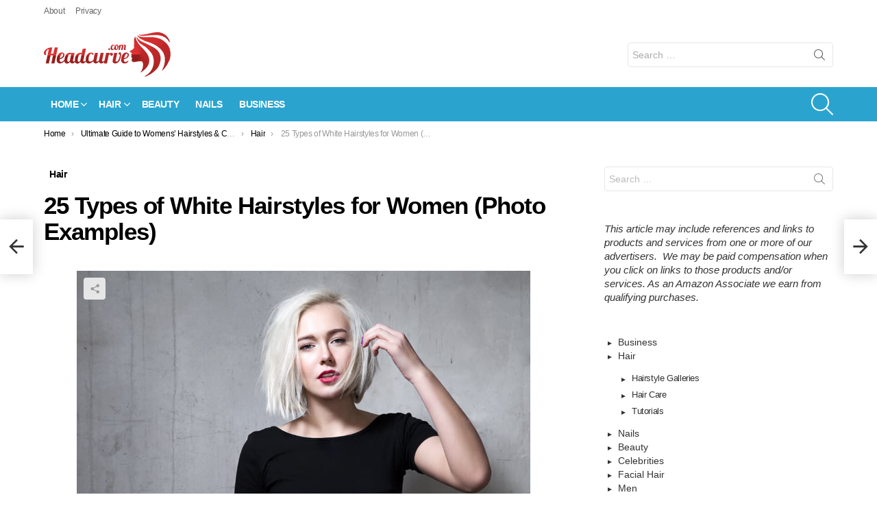

--- FILE ---
content_type: text/html; charset=UTF-8
request_url: https://headcurve.com/hair/white/
body_size: 97620
content:
	<!DOCTYPE html>
<!--[if IE 8]>
<html class="no-js g1-off-outside lt-ie10 lt-ie9" id="ie8" lang="en-US"><![endif]-->
<!--[if IE 9]>
<html class="no-js g1-off-outside lt-ie10" id="ie9" lang="en-US"><![endif]-->
<!--[if !IE]><!-->
<html class="no-js g1-off-outside" lang="en-US"><!--<![endif]-->
<head>

	<meta charset="UTF-8"/>
	<link rel="profile" href="http://gmpg.org/xfn/11"/>
	<link rel="pingback" href="https://headcurve.com/xmlrpc.php"/>

	<title>25 Types of White Hairstyles for Women (Photo Examples) &#8211; Headcurve</title>
<meta name='robots' content='max-image-preview:large' />

<meta name="viewport" content="initial-scale=1.0, minimum-scale=1.0, height=device-height, width=device-width" />
<link rel='dns-prefetch' href='//scripts.mediavine.com' />


<style id='classic-theme-styles-inline-css' type='text/css'>
/*! This file is auto-generated */
.wp-block-button__link{color:#fff;background-color:#32373c;border-radius:9999px;box-shadow:none;text-decoration:none;padding:calc(.667em + 2px) calc(1.333em + 2px);font-size:1.125em}.wp-block-file__button{background:#32373c;color:#fff;text-decoration:none}
</style>
<style id='global-styles-inline-css' type='text/css'>
body{--wp--preset--color--black: #000000;--wp--preset--color--cyan-bluish-gray: #abb8c3;--wp--preset--color--white: #ffffff;--wp--preset--color--pale-pink: #f78da7;--wp--preset--color--vivid-red: #cf2e2e;--wp--preset--color--luminous-vivid-orange: #ff6900;--wp--preset--color--luminous-vivid-amber: #fcb900;--wp--preset--color--light-green-cyan: #7bdcb5;--wp--preset--color--vivid-green-cyan: #00d084;--wp--preset--color--pale-cyan-blue: #8ed1fc;--wp--preset--color--vivid-cyan-blue: #0693e3;--wp--preset--color--vivid-purple: #9b51e0;--wp--preset--gradient--vivid-cyan-blue-to-vivid-purple: linear-gradient(135deg,rgba(6,147,227,1) 0%,rgb(155,81,224) 100%);--wp--preset--gradient--light-green-cyan-to-vivid-green-cyan: linear-gradient(135deg,rgb(122,220,180) 0%,rgb(0,208,130) 100%);--wp--preset--gradient--luminous-vivid-amber-to-luminous-vivid-orange: linear-gradient(135deg,rgba(252,185,0,1) 0%,rgba(255,105,0,1) 100%);--wp--preset--gradient--luminous-vivid-orange-to-vivid-red: linear-gradient(135deg,rgba(255,105,0,1) 0%,rgb(207,46,46) 100%);--wp--preset--gradient--very-light-gray-to-cyan-bluish-gray: linear-gradient(135deg,rgb(238,238,238) 0%,rgb(169,184,195) 100%);--wp--preset--gradient--cool-to-warm-spectrum: linear-gradient(135deg,rgb(74,234,220) 0%,rgb(151,120,209) 20%,rgb(207,42,186) 40%,rgb(238,44,130) 60%,rgb(251,105,98) 80%,rgb(254,248,76) 100%);--wp--preset--gradient--blush-light-purple: linear-gradient(135deg,rgb(255,206,236) 0%,rgb(152,150,240) 100%);--wp--preset--gradient--blush-bordeaux: linear-gradient(135deg,rgb(254,205,165) 0%,rgb(254,45,45) 50%,rgb(107,0,62) 100%);--wp--preset--gradient--luminous-dusk: linear-gradient(135deg,rgb(255,203,112) 0%,rgb(199,81,192) 50%,rgb(65,88,208) 100%);--wp--preset--gradient--pale-ocean: linear-gradient(135deg,rgb(255,245,203) 0%,rgb(182,227,212) 50%,rgb(51,167,181) 100%);--wp--preset--gradient--electric-grass: linear-gradient(135deg,rgb(202,248,128) 0%,rgb(113,206,126) 100%);--wp--preset--gradient--midnight: linear-gradient(135deg,rgb(2,3,129) 0%,rgb(40,116,252) 100%);--wp--preset--font-size--small: 13px;--wp--preset--font-size--medium: 20px;--wp--preset--font-size--large: 36px;--wp--preset--font-size--x-large: 42px;--wp--preset--spacing--20: 0.44rem;--wp--preset--spacing--30: 0.67rem;--wp--preset--spacing--40: 1rem;--wp--preset--spacing--50: 1.5rem;--wp--preset--spacing--60: 2.25rem;--wp--preset--spacing--70: 3.38rem;--wp--preset--spacing--80: 5.06rem;--wp--preset--shadow--natural: 6px 6px 9px rgba(0, 0, 0, 0.2);--wp--preset--shadow--deep: 12px 12px 50px rgba(0, 0, 0, 0.4);--wp--preset--shadow--sharp: 6px 6px 0px rgba(0, 0, 0, 0.2);--wp--preset--shadow--outlined: 6px 6px 0px -3px rgba(255, 255, 255, 1), 6px 6px rgba(0, 0, 0, 1);--wp--preset--shadow--crisp: 6px 6px 0px rgba(0, 0, 0, 1);}:where(.is-layout-flex){gap: 0.5em;}:where(.is-layout-grid){gap: 0.5em;}body .is-layout-flow > .alignleft{float: left;margin-inline-start: 0;margin-inline-end: 2em;}body .is-layout-flow > .alignright{float: right;margin-inline-start: 2em;margin-inline-end: 0;}body .is-layout-flow > .aligncenter{margin-left: auto !important;margin-right: auto !important;}body .is-layout-constrained > .alignleft{float: left;margin-inline-start: 0;margin-inline-end: 2em;}body .is-layout-constrained > .alignright{float: right;margin-inline-start: 2em;margin-inline-end: 0;}body .is-layout-constrained > .aligncenter{margin-left: auto !important;margin-right: auto !important;}body .is-layout-constrained > :where(:not(.alignleft):not(.alignright):not(.alignfull)){max-width: var(--wp--style--global--content-size);margin-left: auto !important;margin-right: auto !important;}body .is-layout-constrained > .alignwide{max-width: var(--wp--style--global--wide-size);}body .is-layout-flex{display: flex;}body .is-layout-flex{flex-wrap: wrap;align-items: center;}body .is-layout-flex > *{margin: 0;}body .is-layout-grid{display: grid;}body .is-layout-grid > *{margin: 0;}:where(.wp-block-columns.is-layout-flex){gap: 2em;}:where(.wp-block-columns.is-layout-grid){gap: 2em;}:where(.wp-block-post-template.is-layout-flex){gap: 1.25em;}:where(.wp-block-post-template.is-layout-grid){gap: 1.25em;}.has-black-color{color: var(--wp--preset--color--black) !important;}.has-cyan-bluish-gray-color{color: var(--wp--preset--color--cyan-bluish-gray) !important;}.has-white-color{color: var(--wp--preset--color--white) !important;}.has-pale-pink-color{color: var(--wp--preset--color--pale-pink) !important;}.has-vivid-red-color{color: var(--wp--preset--color--vivid-red) !important;}.has-luminous-vivid-orange-color{color: var(--wp--preset--color--luminous-vivid-orange) !important;}.has-luminous-vivid-amber-color{color: var(--wp--preset--color--luminous-vivid-amber) !important;}.has-light-green-cyan-color{color: var(--wp--preset--color--light-green-cyan) !important;}.has-vivid-green-cyan-color{color: var(--wp--preset--color--vivid-green-cyan) !important;}.has-pale-cyan-blue-color{color: var(--wp--preset--color--pale-cyan-blue) !important;}.has-vivid-cyan-blue-color{color: var(--wp--preset--color--vivid-cyan-blue) !important;}.has-vivid-purple-color{color: var(--wp--preset--color--vivid-purple) !important;}.has-black-background-color{background-color: var(--wp--preset--color--black) !important;}.has-cyan-bluish-gray-background-color{background-color: var(--wp--preset--color--cyan-bluish-gray) !important;}.has-white-background-color{background-color: var(--wp--preset--color--white) !important;}.has-pale-pink-background-color{background-color: var(--wp--preset--color--pale-pink) !important;}.has-vivid-red-background-color{background-color: var(--wp--preset--color--vivid-red) !important;}.has-luminous-vivid-orange-background-color{background-color: var(--wp--preset--color--luminous-vivid-orange) !important;}.has-luminous-vivid-amber-background-color{background-color: var(--wp--preset--color--luminous-vivid-amber) !important;}.has-light-green-cyan-background-color{background-color: var(--wp--preset--color--light-green-cyan) !important;}.has-vivid-green-cyan-background-color{background-color: var(--wp--preset--color--vivid-green-cyan) !important;}.has-pale-cyan-blue-background-color{background-color: var(--wp--preset--color--pale-cyan-blue) !important;}.has-vivid-cyan-blue-background-color{background-color: var(--wp--preset--color--vivid-cyan-blue) !important;}.has-vivid-purple-background-color{background-color: var(--wp--preset--color--vivid-purple) !important;}.has-black-border-color{border-color: var(--wp--preset--color--black) !important;}.has-cyan-bluish-gray-border-color{border-color: var(--wp--preset--color--cyan-bluish-gray) !important;}.has-white-border-color{border-color: var(--wp--preset--color--white) !important;}.has-pale-pink-border-color{border-color: var(--wp--preset--color--pale-pink) !important;}.has-vivid-red-border-color{border-color: var(--wp--preset--color--vivid-red) !important;}.has-luminous-vivid-orange-border-color{border-color: var(--wp--preset--color--luminous-vivid-orange) !important;}.has-luminous-vivid-amber-border-color{border-color: var(--wp--preset--color--luminous-vivid-amber) !important;}.has-light-green-cyan-border-color{border-color: var(--wp--preset--color--light-green-cyan) !important;}.has-vivid-green-cyan-border-color{border-color: var(--wp--preset--color--vivid-green-cyan) !important;}.has-pale-cyan-blue-border-color{border-color: var(--wp--preset--color--pale-cyan-blue) !important;}.has-vivid-cyan-blue-border-color{border-color: var(--wp--preset--color--vivid-cyan-blue) !important;}.has-vivid-purple-border-color{border-color: var(--wp--preset--color--vivid-purple) !important;}.has-vivid-cyan-blue-to-vivid-purple-gradient-background{background: var(--wp--preset--gradient--vivid-cyan-blue-to-vivid-purple) !important;}.has-light-green-cyan-to-vivid-green-cyan-gradient-background{background: var(--wp--preset--gradient--light-green-cyan-to-vivid-green-cyan) !important;}.has-luminous-vivid-amber-to-luminous-vivid-orange-gradient-background{background: var(--wp--preset--gradient--luminous-vivid-amber-to-luminous-vivid-orange) !important;}.has-luminous-vivid-orange-to-vivid-red-gradient-background{background: var(--wp--preset--gradient--luminous-vivid-orange-to-vivid-red) !important;}.has-very-light-gray-to-cyan-bluish-gray-gradient-background{background: var(--wp--preset--gradient--very-light-gray-to-cyan-bluish-gray) !important;}.has-cool-to-warm-spectrum-gradient-background{background: var(--wp--preset--gradient--cool-to-warm-spectrum) !important;}.has-blush-light-purple-gradient-background{background: var(--wp--preset--gradient--blush-light-purple) !important;}.has-blush-bordeaux-gradient-background{background: var(--wp--preset--gradient--blush-bordeaux) !important;}.has-luminous-dusk-gradient-background{background: var(--wp--preset--gradient--luminous-dusk) !important;}.has-pale-ocean-gradient-background{background: var(--wp--preset--gradient--pale-ocean) !important;}.has-electric-grass-gradient-background{background: var(--wp--preset--gradient--electric-grass) !important;}.has-midnight-gradient-background{background: var(--wp--preset--gradient--midnight) !important;}.has-small-font-size{font-size: var(--wp--preset--font-size--small) !important;}.has-medium-font-size{font-size: var(--wp--preset--font-size--medium) !important;}.has-large-font-size{font-size: var(--wp--preset--font-size--large) !important;}.has-x-large-font-size{font-size: var(--wp--preset--font-size--x-large) !important;}
.wp-block-navigation a:where(:not(.wp-element-button)){color: inherit;}
:where(.wp-block-post-template.is-layout-flex){gap: 1.25em;}:where(.wp-block-post-template.is-layout-grid){gap: 1.25em;}
:where(.wp-block-columns.is-layout-flex){gap: 2em;}:where(.wp-block-columns.is-layout-grid){gap: 2em;}
.wp-block-pullquote{font-size: 1.5em;line-height: 1.6;}
</style>
<link rel='stylesheet' id='caldera-clarity-core-grid-css' href='https://headcurve.com/wp-content/plugins/caldera-clarity/assets/css/grid.css?ver=6.4.7' type='text/css' media='all' />
<link rel='stylesheet' id='g1-main-css' href='https://headcurve.com/wp-content/themes/bimber/css/8.6/styles/original-2018/all-light.min.css?ver=8.6' type='text/css' media='all' />
<link rel='stylesheet' id='bimber-single-css' href='https://headcurve.com/wp-content/themes/bimber/css/8.6/styles/original-2018/single-light.min.css?ver=8.6' type='text/css' media='all' />
<link rel='stylesheet' id='bimber-comments-css' href='https://headcurve.com/wp-content/themes/bimber/css/8.6/styles/original-2018/comments-light.min.css?ver=8.6' type='text/css' media='all' />

<link rel='stylesheet' id='bimber-dynamic-style-css' href='https://headcurve.com/wp-content/uploads/dynamic-style-1619720260.css' type='text/css' media='all' />
<link rel='stylesheet' id='fontawesome-css' href='https://headcurve.com/wp-content/plugins/wp-review-pro/public/css/font-awesome.min.css?ver=4.7.0-modified' type='text/css' media='all' />
<link rel='stylesheet' id='wp_review-style-css' href='https://headcurve.com/wp-content/plugins/wp-review-pro/public/css/wp-review.css?ver=3.4.11' type='text/css' media='all' />
<link rel='stylesheet' id='wp-featherlight-css' href='https://headcurve.com/wp-content/plugins/wp-featherlight/css/wp-featherlight.min.css?ver=1.3.4' type='text/css' media='all' />
<link rel='stylesheet' id='bimber-mashshare-css' href='https://headcurve.com/wp-content/themes/bimber/css/8.6/styles/original-2018/mashshare-light.min.css?ver=8.6' type='text/css' media='all' />
<script type="text/javascript" async="async" data-noptimize="1" data-cfasync="false" src="https://scripts.mediavine.com/tags/headcurve.js?ver=6.4.7" id="mv-script-wrapper-js"></script>
<script type="text/javascript" src="https://headcurve.com/wp-includes/js/jquery/jquery.min.js?ver=3.7.1" id="jquery-core-js"></script>
<script type="text/javascript" src="https://headcurve.com/wp-includes/js/jquery/jquery-migrate.min.js?ver=3.4.1" id="jquery-migrate-js"></script>
<script type="text/javascript" src="https://headcurve.com/wp-content/themes/bimber/js/modernizr/modernizr-custom.min.js?ver=3.3.0" id="modernizr-js"></script>
<link rel="https://api.w.org/" href="https://headcurve.com/wp-json/" /><link rel="alternate" type="application/json" href="https://headcurve.com/wp-json/wp/v2/posts/5085" /><link rel="EditURI" type="application/rsd+xml" title="RSD" href="https://headcurve.com/xmlrpc.php?rsd" />
<link rel="canonical" href="https://headcurve.com/hair/white/" />
<link rel='shortlink' href='https://headcurve.com/?p=5085' />
<link rel="alternate" type="application/json+oembed" href="https://headcurve.com/wp-json/oembed/1.0/embed?url=https%3A%2F%2Fheadcurve.com%2Fhair%2Fwhite%2F" />
<link rel="alternate" type="text/xml+oembed" href="https://headcurve.com/wp-json/oembed/1.0/embed?url=https%3A%2F%2Fheadcurve.com%2Fhair%2Fwhite%2F&#038;format=xml" />
<script type="text/javascript">!function(e,t){(e=t.createElement("script")).src="https://cdn.convertbox.com/convertbox/js/embed.js",e.id="app-convertbox-script",e.async=true,e.dataset.uuid="da5fdb04-2afd-45c5-97c3-b6dc058358a8",document.getElementsByTagName("head")[0].appendChild(e)}(window,document);</script>
<script>var cb_wp=cb_wp || {};cb_wp.is_user_logged_in=false;cb_wp.post_data={"id":5085,"tags":[363,357],"post_type":"post","cats":[355]};</script><script>
  (function(i,s,o,g,r,a,m){i['GoogleAnalyticsObject']=r;i[r]=i[r]||function(){
  (i[r].q=i[r].q||[]).push(arguments)},i[r].l=1*new Date();a=s.createElement(o),
  m=s.getElementsByTagName(o)[0];a.async=1;a.src=g;m.parentNode.insertBefore(a,m)
  })(window,document,'script','https://www.google-analytics.com/analytics.js','ga');

  ga('create', 'UA-102748563-1', 'auto');
  ga('send', 'pageview');

</script>

<script async defer src="//assets.pinterest.com/js/pinit.js"></script>


	<style>
	@font-face {
		font-family: "bimber";
							src:url("https://headcurve.com/wp-content/themes/bimber/css/8.6/bimber/fonts/bimber.eot");
			src:url("https://headcurve.com/wp-content/themes/bimber/css/8.6/bimber/fonts/bimber.eot?#iefix") format("embedded-opentype"),
			url("https://headcurve.com/wp-content/themes/bimber/css/8.6/bimber/fonts/bimber.woff") format("woff"),
			url("https://headcurve.com/wp-content/themes/bimber/css/8.6/bimber/fonts/bimber.ttf") format("truetype"),
			url("https://headcurve.com/wp-content/themes/bimber/css/8.6/bimber/fonts/bimber.svg#bimber") format("svg");
				font-weight: normal;
		font-style: normal;
		font-display: block;
	}
	</style>
		<script>if("undefined"!=typeof localStorage){var nsfwItemId=document.getElementsByName("g1:nsfw-item-id");nsfwItemId=nsfwItemId.length>0?nsfwItemId[0].getAttribute("content"):"g1_nsfw_off",window.g1SwitchNSFW=function(e){e?(localStorage.setItem(nsfwItemId,1),document.documentElement.classList.add("g1-nsfw-off")):(localStorage.removeItem(nsfwItemId),document.documentElement.classList.remove("g1-nsfw-off"))};try{var nsfwmode=localStorage.getItem(nsfwItemId);window.g1SwitchNSFW(nsfwmode)}catch(e){}}</script>
	<script>
(function($) {
    $(document).on('facetwp-loaded', function() {
        $('html, body').animate({ scrollTop: 0 }, 500);
     });
})(jQuery);
</script>
		<style type="text/css" id="wp-custom-css">
			.page-subtitle {
opacity: 1;
}

/* WP Curve #164696  - AA - Start*/
ul.toc_list {
-webkit-column-count: 2;
    -moz-column-count: 2;
    column-count: 2;
}
/* WP Curve - AA - End*/

a.novashare-button {
    color: #ffffff !important;
    }
   
/* Remove home breadcrumbs */
.home #breadcrumbs {
  display: none;
}

.pbs__player {
margin-bottom: 100px !important;
}

#review {
    max-width: 100%;
}


#content p {
	font-size:1.4rem;

	
}

#content strong {
	font-size:1.3rem;
}

#content h2 {
	font-size:2rem;
}

#content h3 {
	font-size:1.6rem;
}		</style>
			
	
</head>

<body class="post-template-default single single-post postid-5085 single-format-standard wp-embed-responsive wp-featherlight-captions g1-layout-stretched g1-hoverable g1-has-mobile-logo g1-sidebar-normal" itemscope="&quot;&quot;" itemtype="http://schema.org/WebPage" >

<div class="g1-body-inner">

	<div id="page">
		

		

					<div class="g1-row g1-row-layout-page g1-hb-row g1-hb-row-normal g1-hb-row-a g1-hb-row-1 g1-hb-boxed g1-hb-sticky-off g1-hb-shadow-off">
			<div class="g1-row-inner">
				<div class="g1-column g1-dropable">
											<div class="g1-bin-1 g1-bin-grow-off">
							<div class="g1-bin g1-bin-align-left">
																	<!-- BEGIN .g1-secondary-nav -->
<nav id="g1-secondary-nav" class="g1-secondary-nav"><ul id="g1-secondary-nav-menu" class="g1-secondary-nav-menu g1-menu-h"><li id="menu-item-40427" class="menu-item menu-item-type-custom menu-item-object-custom menu-item-g1-standard menu-item-40427"><a href="https://headcurve.com/about/">About</a></li>
<li id="menu-item-40428" class="menu-item menu-item-type-custom menu-item-object-custom menu-item-g1-standard menu-item-40428"><a href="https://headcurve.com/privacy-policy/">Privacy</a></li>
</ul></nav><!-- END .g1-secondary-nav -->
															</div>
						</div>
											<div class="g1-bin-2 g1-bin-grow-off">
							<div class="g1-bin g1-bin-align-center">
															</div>
						</div>
											<div class="g1-bin-3 g1-bin-grow-off">
							<div class="g1-bin g1-bin-align-right">
															</div>
						</div>
									</div>
			</div>
			<div class="g1-row-background"></div>
		</div>
			<div class="g1-row g1-row-layout-page g1-hb-row g1-hb-row-normal g1-hb-row-b g1-hb-row-2 g1-hb-boxed g1-hb-sticky-off g1-hb-shadow-off">
			<div class="g1-row-inner">
				<div class="g1-column g1-dropable">
											<div class="g1-bin-1 g1-bin-grow-off">
							<div class="g1-bin g1-bin-align-left">
																	<div class="g1-id g1-id-desktop">
			<p class="g1-mega g1-mega-1st site-title">
	
			<a class="g1-logo-wrapper"
			   href="https://headcurve.com/" rel="home">
									<picture class="g1-logo g1-logo-default">
						<source media="(min-width: 1025px)" srcset="https://headcurve.com/wp-content/uploads/2019/10/Headcurve-logo-small-185x65-orig-.png">
						<source media="(max-width: 1024px)" srcset="data:image/svg+xml,%3Csvg%20xmlns%3D%27http%3A%2F%2Fwww.w3.org%2F2000%2Fsvg%27%20viewBox%3D%270%200%20185%2065%27%2F%3E">
						<img
							src="https://headcurve.com/wp-content/uploads/2019/10/Headcurve-logo-small-185x65-orig-.png"
							width="185"
							height="65"
							alt="Headcurve" />
					</picture>

												</a>

			
			</p>
	
	</div>															</div>
						</div>
											<div class="g1-bin-2 g1-bin-grow-off">
							<div class="g1-bin g1-bin-align-center">
															</div>
						</div>
											<div class="g1-bin-3 g1-bin-grow-off">
							<div class="g1-bin g1-bin-align-right">
																	<div class="g1-hb-search-form  ">
	

<div role="search" class="search-form-wrapper">
	<form method="get"
	      class="g1-searchform-tpl-default g1-searchform-ajax search-form"
	      action="https://headcurve.com/">
		<label>
			<span class="screen-reader-text">Search for:</span>
			<input type="search" class="search-field"
			       placeholder="Search &hellip;"
			       value="" name="s"
			       title="Search for:" />
		</label>
		<button class="search-submit">Search</button>
	</form>

			<div class="g1-searches g1-searches-ajax"></div>
	</div>
</div>
															</div>
						</div>
									</div>
			</div>
			<div class="g1-row-background"></div>
		</div>
			<div class="g1-row g1-row-layout-page g1-hb-row g1-hb-row-normal g1-hb-row-c g1-hb-row-3 g1-hb-boxed g1-hb-sticky-off g1-hb-shadow-off">
			<div class="g1-row-inner">
				<div class="g1-column g1-dropable">
											<div class="g1-bin-1 g1-bin-grow-off">
							<div class="g1-bin g1-bin-align-left">
																	<!-- BEGIN .g1-primary-nav -->
<nav id="g1-primary-nav" class="g1-primary-nav"><ul id="g1-primary-nav-menu" class="g1-primary-nav-menu g1-menu-h"><li id="menu-item-40382" class="menu-item menu-item-type-custom menu-item-object-custom menu-item-home menu-item-has-children menu-item-g1-standard menu-item-40382"><a href="https://headcurve.com/">Home</a>
<ul class="sub-menu">
	<li id="menu-item-40433" class="menu-item menu-item-type-custom menu-item-object-custom menu-item-40433"><a href="https://headcurve.com/about/">About</a></li>
	<li id="menu-item-40434" class="menu-item menu-item-type-custom menu-item-object-custom menu-item-40434"><a href="https://headcurve.com/privacy-policy/">Privacy</a></li>
	<li id="menu-item-40435" class="menu-item menu-item-type-custom menu-item-object-custom menu-item-40435"><a href="https://headcurve.com/contact-us/">Contact</a></li>
</ul>
</li>
<li id="menu-item-27934" class="menu-item menu-item-type-taxonomy menu-item-object-category current-post-ancestor current-menu-parent current-post-parent menu-item-has-children menu-item-g1-standard menu-item-27934"><a href="https://headcurve.com/category/hair/">Hair</a>
<ul class="sub-menu">
	<li id="menu-item-40369" class="menu-item menu-item-type-custom menu-item-object-custom menu-item-40369"><a href="https://headcurve.com/tag/women">Women&#8217;s Hairstyles</a></li>
	<li id="menu-item-40370" class="menu-item menu-item-type-custom menu-item-object-custom menu-item-40370"><a href="https://headcurve.com/tag/men/">Men&#8217;s Hairstyles</a></li>
</ul>
</li>
<li id="menu-item-27936" class="menu-item menu-item-type-taxonomy menu-item-object-category menu-item-g1-standard menu-item-27936"><a href="https://headcurve.com/category/beauty/">Beauty</a></li>
<li id="menu-item-27937" class="menu-item menu-item-type-taxonomy menu-item-object-category menu-item-g1-standard menu-item-27937"><a href="https://headcurve.com/category/nails/">Nails</a></li>
<li id="menu-item-27935" class="menu-item menu-item-type-taxonomy menu-item-object-category menu-item-g1-standard menu-item-27935"><a href="https://headcurve.com/category/business/">Business</a></li>
</ul></nav><!-- END .g1-primary-nav -->
															</div>
						</div>
											<div class="g1-bin-2 g1-bin-grow-off">
							<div class="g1-bin g1-bin-align-center">
															</div>
						</div>
											<div class="g1-bin-3 g1-bin-grow-off">
							<div class="g1-bin g1-bin-align-right">
																																			<div class="g1-drop g1-drop-with-anim g1-drop-before g1-drop-the-search  g1-drop-l g1-drop-icon ">
		<a class="g1-drop-toggle" href="https://headcurve.com/?s=">
			<span class="g1-drop-toggle-icon"></span><span class="g1-drop-toggle-text">Search</span>
			<span class="g1-drop-toggle-arrow"></span>
		</a>
		<div class="g1-drop-content">
			

<div role="search" class="search-form-wrapper">
	<form method="get"
	      class="g1-searchform-tpl-default g1-searchform-ajax search-form"
	      action="https://headcurve.com/">
		<label>
			<span class="screen-reader-text">Search for:</span>
			<input type="search" class="search-field"
			       placeholder="Search &hellip;"
			       value="" name="s"
			       title="Search for:" />
		</label>
		<button class="search-submit">Search</button>
	</form>

			<div class="g1-searches g1-searches-ajax"></div>
	</div>
		</div>
	</div>
																																																	</div>
						</div>
									</div>
			</div>
			<div class="g1-row-background"></div>
		</div>
				<div class="g1-row g1-row-layout-page g1-hb-row g1-hb-row-mobile g1-hb-row-a g1-hb-row-1 g1-hb-boxed g1-hb-sticky-off g1-hb-shadow-off">
			<div class="g1-row-inner">
				<div class="g1-column g1-dropable">
											<div class="g1-bin-1 g1-bin-grow-off">
							<div class="g1-bin g1-bin-align-left">
															</div>
						</div>
											<div class="g1-bin-2 g1-bin-grow-on">
							<div class="g1-bin g1-bin-align-center">
															</div>
						</div>
											<div class="g1-bin-3 g1-bin-grow-off">
							<div class="g1-bin g1-bin-align-right">
															</div>
						</div>
									</div>
			</div>
			<div class="g1-row-background"></div>
		</div>
			<div class="g1-row g1-row-layout-page g1-hb-row g1-hb-row-mobile g1-hb-row-b g1-hb-row-2 g1-hb-boxed g1-hb-sticky-off g1-hb-shadow-off">
			<div class="g1-row-inner">
				<div class="g1-column g1-dropable">
											<div class="g1-bin-1 g1-bin-grow-off">
							<div class="g1-bin g1-bin-align-left">
															</div>
						</div>
											<div class="g1-bin-2 g1-bin-grow-on">
							<div class="g1-bin g1-bin-align-center">
																	<div class="g1-id g1-id-desktop">
			<p class="g1-mega g1-mega-1st site-title">
	
			<a class="g1-logo-wrapper"
			   href="https://headcurve.com/" rel="home">
									<picture class="g1-logo g1-logo-default">
						<source media="(min-width: 1025px)" srcset="https://headcurve.com/wp-content/uploads/2019/10/Headcurve-logo-small-185x65-orig-.png">
						<source media="(max-width: 1024px)" srcset="data:image/svg+xml,%3Csvg%20xmlns%3D%27http%3A%2F%2Fwww.w3.org%2F2000%2Fsvg%27%20viewBox%3D%270%200%20185%2065%27%2F%3E">
						<img
							src="https://headcurve.com/wp-content/uploads/2019/10/Headcurve-logo-small-185x65-orig-.png"
							width="185"
							height="65"
							alt="Headcurve" />
					</picture>

												</a>

			
			</p>
	
	</div>															</div>
						</div>
											<div class="g1-bin-3 g1-bin-grow-off">
							<div class="g1-bin g1-bin-align-right">
															</div>
						</div>
									</div>
			</div>
			<div class="g1-row-background"></div>
		</div>
			<div class="g1-row g1-row-layout-page g1-hb-row g1-hb-row-mobile g1-hb-row-c g1-hb-row-3 g1-hb-boxed g1-hb-sticky-off g1-hb-shadow-off">
			<div class="g1-row-inner">
				<div class="g1-column g1-dropable">
											<div class="g1-bin-1 g1-bin-grow-off">
							<div class="g1-bin g1-bin-align-left">
																		<a class="g1-hamburger g1-hamburger-show  " href="#">
		<span class="g1-hamburger-icon"></span>
			<span class="g1-hamburger-label
						">Menu</span>
	</a>
															</div>
						</div>
											<div class="g1-bin-2 g1-bin-grow-off">
							<div class="g1-bin g1-bin-align-center">
															</div>
						</div>
											<div class="g1-bin-3 g1-bin-grow-off">
							<div class="g1-bin g1-bin-align-right">
																																			<div class="g1-drop g1-drop-with-anim g1-drop-before g1-drop-the-search  g1-drop-l g1-drop-icon ">
		<a class="g1-drop-toggle" href="https://headcurve.com/?s=">
			<span class="g1-drop-toggle-icon"></span><span class="g1-drop-toggle-text">Search</span>
			<span class="g1-drop-toggle-arrow"></span>
		</a>
		<div class="g1-drop-content">
			

<div role="search" class="search-form-wrapper">
	<form method="get"
	      class="g1-searchform-tpl-default g1-searchform-ajax search-form"
	      action="https://headcurve.com/">
		<label>
			<span class="screen-reader-text">Search for:</span>
			<input type="search" class="search-field"
			       placeholder="Search &hellip;"
			       value="" name="s"
			       title="Search for:" />
		</label>
		<button class="search-submit">Search</button>
	</form>

			<div class="g1-searches g1-searches-ajax"></div>
	</div>
		</div>
	</div>
																																</div>
						</div>
									</div>
			</div>
			<div class="g1-row-background"></div>
		</div>
	
		
		
		

			<div class="g1-row g1-row-padding-xs g1-row-layout-page g1-row-breadcrumbs">
			<div class="g1-row-background">
			</div>

			<div class="g1-row-inner">
				<div class="g1-column">
					<nav class="g1-breadcrumbs g1-breadcrumbs-with-ellipsis g1-meta">
				<p class="g1-breadcrumbs-label">You are here: </p>
				<ol itemscope itemtype="http://schema.org/BreadcrumbList"><li class="g1-breadcrumbs-item" itemprop="itemListElement" itemscope itemtype="http://schema.org/ListItem">
						<a itemprop="item" content="https://headcurve.com/" href="https://headcurve.com/">
						<span itemprop="name">Home</span>
						<meta itemprop="position" content="1" />
						</a>
						</li><li class="g1-breadcrumbs-item" itemprop="itemListElement" itemscope itemtype="http://schema.org/ListItem">
						<a itemprop="item" content="https://headcurve.com/hair/women/" href="https://headcurve.com/hair/women/">
						<span itemprop="name">Ultimate Guide to Womens&#8217; Hairstyles &#038; Cuts (Photo Ideas)</span>
						<meta itemprop="position" content="2" />
						</a>
						</li><li class="g1-breadcrumbs-item" itemprop="itemListElement" itemscope itemtype="http://schema.org/ListItem">
						<a itemprop="item" content="https://headcurve.com/category/hair/" href="https://headcurve.com/category/hair/">
						<span itemprop="name">Hair</span>
						<meta itemprop="position" content="3" />
						</a>
						</li><li class="g1-breadcrumbs-item" itemprop="itemListElement" itemscope itemtype="http://schema.org/ListItem">
					<span itemprop="name">25 Types of White Hairstyles for Women (Photo Examples)</span>
					<meta itemprop="position" content="4" />
					<meta itemprop="item" content="https://headcurve.com/hair/white/" />
					</li></ol>
				</nav>				</div>
			</div>
		</div><!-- .g1-row -->
	
	<div class="g1-row g1-row-padding-m g1-row-layout-page">
		<div class="g1-row-background">
		</div>
		<div class="g1-row-inner">

			<div class="g1-column g1-column-2of3" id="primary">
				<div id="content" role="main">

					
<span class="bimber-url-waypoint" data-bimber-post-title="25 Types of White Hairstyles for Women (Photo Examples)" data-bimber-post-url="https://headcurve.com/hair/white/"></span>
<article id="post-5085" class="entry-tpl-classic post-5085 post type-post status-publish format-standard has-post-thumbnail category-hair tag-hairstyles tag-women mv-content-wrapper" itemscope="&quot;&quot;" itemtype="http://schema.org/Article" >
	<div class="entry-inner">
		
		<header class="entry-header entry-header-01">
			<div class="entry-before-title">
				<span class="entry-categories entry-categories-l"><span class="entry-categories-inner"><span class="entry-categories-label">in</span> <a href="https://headcurve.com/category/hair/" class="entry-category entry-category-item-355"><span itemprop="articleSection">Hair</span></a></span></span>
								</div>

			<h1 class="g1-mega g1-mega-1st entry-title" itemprop="headline">25 Types of White Hairstyles for Women (Photo Examples)</h1>
						
							<p class="g1-meta g1-meta-m entry-meta entry-meta-m">
					<span class="entry-byline entry-byline-m ">
							
												</span>

					<span class="entry-stats entry-stats-m">

						
						
						
											</span>
				</p>
			
			
		</header>

		
		<div class="g1-content-narrow g1-typography-xl entry-content" itemprop="articleBody" >
			<div class='code-block code-block-17' style='margin: 8px 0; clear: both;'>
<strong></strong>

</div>
<p style="text-align: left;"><a href="https://headcurve.com/wp-content/uploads/2018/09/short-white-hair-091118.jpg" data-lasso-id="2535"><img fetchpriority="high" decoding="async" class="aligncenter size-full wp-image-21908" src="https://headcurve.com/wp-content/uploads/2018/09/short-white-hair-091118.jpg" alt="Woman with white, bob cut hairstyle." width="1000" height="667" srcset="https://headcurve.com/wp-content/uploads/2018/09/short-white-hair-091118.jpg 1000w, https://headcurve.com/wp-content/uploads/2018/09/short-white-hair-091118-400x267.jpg 400w, https://headcurve.com/wp-content/uploads/2018/09/short-white-hair-091118-768x512.jpg 768w, https://headcurve.com/wp-content/uploads/2018/09/short-white-hair-091118-300x200.jpg 300w" sizes="(max-width: 1000px) 100vw, 1000px" /></a></p>
<p style="text-align: left;">Welcome to our gallery featuring women with white hairstyles.</p>
<p>Bleaching your hair is bold, but you won&rsquo;t regret it.</p>
<p>Many women opt for ombre or balayage styles that combine white with another color. The icy white hue that almost borders on <a href="https://headcurve.com/women/blonde-hairstyles/" target="_blank" rel="noopener noreferrer" data-lasso-id="2536">blonde</a> is a popular trend.</p>
<p><a href="https://headcurve.com/women/hairstyles/" target="_blank" rel="noopener noreferrer" data-lasso-id="2537">These hairstyles</a> will also work for you if your hair changes color.</p>
<h2><strong><strong>Lady Gaga&rsquo;s White Ballerina Bun</strong></strong></h2>
<p><a href="https://headcurve.com/wp-content/uploads/2019/04/1-12-4.jpg" data-lasso-id="2538"><img decoding="async" class="aligncenter wp-image-26481 size-full" src="https://headcurve.com/wp-content/uploads/2019/04/1-12-4.jpg" alt="When it comes to hair and makeup, Lady Gaga is a style chameleon. The singer and actress usually sports long and thick platinum waves. However, in this red carpet look, Lady Gaga has gone the extra mile to make her hair even paler to an almost silvery-white color. She has twisted it up in a chic ballerina bun to show off her perfect makeup." width="1000" height="667" srcset="https://headcurve.com/wp-content/uploads/2019/04/1-12-4.jpg 1000w, https://headcurve.com/wp-content/uploads/2019/04/1-12-4-400x267.jpg 400w, https://headcurve.com/wp-content/uploads/2019/04/1-12-4-768x512.jpg 768w, https://headcurve.com/wp-content/uploads/2019/04/1-12-4-300x200.jpg 300w" sizes="(max-width: 1000px) 100vw, 1000px" /></a></p>
<p>Regarding hair and makeup, Lady Gaga is a style chameleon. The singer and actress usually sport long and thick platinum waves. However, Lady Gaga has gone the extra mile in this red carpet look to make her hair even paler to an almost silvery-white color. She has twisted it in a chic ballerina bun to show off her perfect makeup.</p>
<p><a href="https://headcurve.com/hair/lady-gaga/" target="_blank" rel="noopener noreferrer" data-lasso-id="2539">Click here for Lady Gaga&#8217;s hairstyles over the years</a></p>
<h2><strong><strong>Pink&rsquo;s White Faux Hawk</strong></strong></h2>
<p><a href="https://headcurve.com/wp-content/uploads/2019/04/2-12-4.jpg" data-lasso-id="2540"><img decoding="async" class="aligncenter wp-image-26482 size-full" src="https://headcurve.com/wp-content/uploads/2019/04/2-12-4.jpg" alt="For women who prefer short hair, there are numerous ways to style it. Take a look at Pink&rsquo;s style. The singer has always flaunted short hair but this is one of our favorite looks. Pink has styled her platinum white hair into a super-stylish faux hawk, which goes perfectly with her black outfit and soft makeup." width="1000" height="667" srcset="https://headcurve.com/wp-content/uploads/2019/04/2-12-4.jpg 1000w, https://headcurve.com/wp-content/uploads/2019/04/2-12-4-400x267.jpg 400w, https://headcurve.com/wp-content/uploads/2019/04/2-12-4-768x512.jpg 768w, https://headcurve.com/wp-content/uploads/2019/04/2-12-4-300x200.jpg 300w" sizes="(max-width: 1000px) 100vw, 1000px" /></a></p>
<p>For women who prefer short hair, there are numerous ways to style it. Take a look at Pink&rsquo;s style. The singer has always flaunted short hair, but this is one of our favorite looks. Pink has styled her platinum white hair into a super-stylish faux hawk, perfectly matching her black outfit and soft makeup.</p>
<h2><strong><strong>Gwen Stefani&rsquo;s White Blonde Subtle Pompadour</strong></strong></h2>
<p><a href="https://headcurve.com/wp-content/uploads/2019/04/3-12-4.jpg" data-lasso-id="2541"><img loading="lazy" decoding="async" class="aligncenter wp-image-26483 size-full" src="https://headcurve.com/wp-content/uploads/2019/04/3-12-4.jpg" alt="If you have super fine but thick white hair like Gwen Stefani, you can style it in a way that keeps those loose strands off your face. Take some styling products and sweep it through your front hair, pushing it back in an effortless pompadour. This will put more focus on your face." width="667" height="1000" srcset="https://headcurve.com/wp-content/uploads/2019/04/3-12-4.jpg 667w, https://headcurve.com/wp-content/uploads/2019/04/3-12-4-400x600.jpg 400w" sizes="(max-width: 667px) 100vw, 667px" /></a></p>
<p>If you have super fine but thick white hair like Gwen Stefani, you can style it to keep those loose strands off your face. Take some styling products and sweep them through your front hair, pushing it back in an effortless pompadour. This will put more focus on your face.</p>
<p><a href="https://headcurve.com/hair/gwen-stefani/" target="_blank" rel="noopener noreferrer" data-lasso-id="2542">Click here for Gwen Stefani&#8217;s hairstyles over the years</a></p>
<h2><strong><strong>Kristen Stewart&rsquo;s Ivory Buzz Cut</strong></strong></h2>
<p><a href="https://headcurve.com/wp-content/uploads/2019/04/6-12-4.jpg"><img loading="lazy" decoding="async" class="aligncenter wp-image-26486 size-full" src="https://headcurve.com/wp-content/uploads/2019/04/6-12-4.jpg" alt="Did you know that white hair could look this good even in a buzz cut? If you are not a fan of long hair and like a little breeze on your neck, it&rsquo;s time you chop off those long locks &ndash; just like Kristen Stewart. Just keep a few millimeters of your hair and color it white to give you a super-edgy look. This hairstyle does wonders for defining your jawline." width="1000" height="667" srcset="https://headcurve.com/wp-content/uploads/2019/04/6-12-4.jpg 1000w, https://headcurve.com/wp-content/uploads/2019/04/6-12-4-400x267.jpg 400w, https://headcurve.com/wp-content/uploads/2019/04/6-12-4-768x512.jpg 768w, https://headcurve.com/wp-content/uploads/2019/04/6-12-4-300x200.jpg 300w" sizes="(max-width: 1000px) 100vw, 1000px" /></a></p>
<p>Did you know that white hair could look this good, even in a buzz cut? If you are not a fan of long hair and like a little breeze on your neck, it&rsquo;s time you chop off those long locks &ndash; just like Kristen Stewart. Just keep a few millimeters of your hair and color it white to give you a super-edgy look. This hairstyle does wonders for defining your jawline.</p>
<h2><strong><strong>Michelle Williams&rsquo; Mia Farrow Pixie</strong></strong></h2>
<p><a href="https://headcurve.com/wp-content/uploads/2019/04/7-12-4.jpg" data-lasso-id="2543"><img loading="lazy" decoding="async" class="aligncenter wp-image-26487 size-full" src="https://headcurve.com/wp-content/uploads/2019/04/7-12-4.jpg" alt="Once upon a time, Mia Farrow got a lot of flak for chopping off her long blonde hair. However, her iconic hairstyle is all the rage these days and has spawned a million copy cats. Michelle Williams chose this wonderful hairstyle and had her stylist dye her hair super-light, for a no-fuss, ever-ready look." width="1000" height="656" srcset="https://headcurve.com/wp-content/uploads/2019/04/7-12-4.jpg 1000w, https://headcurve.com/wp-content/uploads/2019/04/7-12-4-400x262.jpg 400w, https://headcurve.com/wp-content/uploads/2019/04/7-12-4-768x504.jpg 768w" sizes="(max-width: 1000px) 100vw, 1000px" /></a></p>
<p>Once upon a time, Mia Farrow got a lot of flak for chopping off her long blonde hair. However, her iconic hairstyle is all the rage and has spawned a million copycats. Michelle Williams chose this wonderful hairstyle and had her stylist dye her hair super-light for a no-fuss, ever-ready look.</p>
<h2><strong><strong>Helen Mirren&rsquo;s Red Carpet Look</strong></strong><a href="https://headcurve.com/wp-content/uploads/2019/04/8-12-4.jpg"><img loading="lazy" decoding="async" class="aligncenter wp-image-26488 size-full" src="https://headcurve.com/wp-content/uploads/2019/04/8-12-4.jpg" alt="With her flawless fashion sense, Helen Mirren can easily put most actresses half her age to shame. During the Cannes Film Festival, the legendary actress showcased her beautiful natural white hair with an ear-length bob cut, casually parted from the side. This hairstyle is perfect for occasions where you feel like flaunting your beautiful jewelry." width="1000" height="667" srcset="https://headcurve.com/wp-content/uploads/2019/04/8-12-4.jpg 1000w, https://headcurve.com/wp-content/uploads/2019/04/8-12-4-400x267.jpg 400w, https://headcurve.com/wp-content/uploads/2019/04/8-12-4-768x512.jpg 768w, https://headcurve.com/wp-content/uploads/2019/04/8-12-4-300x200.jpg 300w" sizes="(max-width: 1000px) 100vw, 1000px" /></a></h2>
<p>With her flawless fashion sense, Helen Mirren can easily put most actresses half her age to shame. During the Cannes Film Festival, the legendary actress showcased her beautiful natural white hair with an ear-length bob cut, casually parted from the side. This hairstyle is perfect for occasions you feel like flaunting your beautiful jewelry.</p>
<h2><strong><strong>Emmylou Harris&rsquo; Feathery Layers</strong></strong></h2>
<p><a href="https://headcurve.com/wp-content/uploads/2019/04/10-12-4.jpg" data-lasso-id="2544"><img loading="lazy" decoding="async" class="aligncenter wp-image-26490 size-full" src="https://headcurve.com/wp-content/uploads/2019/04/10-12-4.jpg" alt="Another mature beauty, singer-songwriter, Emmylou Harris, has never let age scare her away from what she does best. The beautiful country singer has embraced her natural white hair, which remains thick and luxuriant as always. Here, Harris opted to give her hair thick feathery layers curling inwards and soft wispy bangs swept to the side." width="1000" height="667" srcset="https://headcurve.com/wp-content/uploads/2019/04/10-12-4.jpg 1000w, https://headcurve.com/wp-content/uploads/2019/04/10-12-4-400x267.jpg 400w, https://headcurve.com/wp-content/uploads/2019/04/10-12-4-768x512.jpg 768w, https://headcurve.com/wp-content/uploads/2019/04/10-12-4-300x200.jpg 300w" sizes="(max-width: 1000px) 100vw, 1000px" /></a></p>
<p>Another mature beauty, singer-songwriter Emmylou Harris, has never let age scare her away from what she does best. The beautiful country singer has embraced her naturally white hair, which remains thick and luxuriant as always. Here, Harris opted to give her hair thick, feathery layers curling inwards, and soft, wispy bangs swept to the side.</p>
<h2><strong><strong>Miley Cyrus&rsquo; Pompadour Undercut</strong></strong></h2>
<p><a href="https://headcurve.com/wp-content/uploads/2020/02/miley-cyrus-2012-February32020-7-min-2.jpg" data-lasso-id="2545"><img loading="lazy" decoding="async" class="aligncenter wp-image-35637 size-full" src="https://headcurve.com/wp-content/uploads/2020/02/miley-cyrus-2012-February32020-7-min-2.jpg" alt="Miley Cyrus was quite iconic with her gorgeous sexy dress and white blond undercut swept up into a tall pompadour hairstyle at the 2012 MTV Video Music Awards held at the Staples Center in Los Angeles, United States on September 6, 2012." width="1000" height="710" srcset="https://headcurve.com/wp-content/uploads/2020/02/miley-cyrus-2012-February32020-7-min-2.jpg 1000w, https://headcurve.com/wp-content/uploads/2020/02/miley-cyrus-2012-February32020-7-min-2-400x284.jpg 400w, https://headcurve.com/wp-content/uploads/2020/02/miley-cyrus-2012-February32020-7-min-2-768x545.jpg 768w" sizes="(max-width: 1000px) 100vw, 1000px" /></a></p>
<p>Miley Cyrus was iconic with her gorgeous, sexy dress and white-blond undercut swept up into a tall pompadour hairstyle at the 2012 MTV Video Music Awards held at the Staples Center in Los Angeles, United States, on September 6, 2012.</p>
<p><a href="https://headcurve.com/hair/miley-cyrus/" target="_blank" rel="noopener noreferrer" data-lasso-id="2546">Click here for Miley Cyrus&#8217; hairstyles over the years</a></p>
<h2><strong><strong>Elaborate White Braided Up-Twist</strong></strong></h2>
<p><a href="https://headcurve.com/wp-content/uploads/2019/04/12-12-4.jpg"><img loading="lazy" decoding="async" class="aligncenter wp-image-26492 size-full" src="https://headcurve.com/wp-content/uploads/2019/04/12-12-4.jpg" alt="Since paler than pale hair is all the rage these days, many girls are opting to walk the aisle with platinum or white-dyed hair. For a great wedding look, those with long hair can create beautiful and elaborate updos. This style features two thick braids that start from the crown of the head and coil at the back to make an easy-to-do yet elaborate looking hairstyle." width="1000" height="739" srcset="https://headcurve.com/wp-content/uploads/2019/04/12-12-4.jpg 1000w, https://headcurve.com/wp-content/uploads/2019/04/12-12-4-400x296.jpg 400w, https://headcurve.com/wp-content/uploads/2019/04/12-12-4-768x568.jpg 768w" sizes="(max-width: 1000px) 100vw, 1000px" /></a></p>
<p>Since paler-than-pale hair is all the rage, many girls walk the aisle with platinum or white-dyed hair. Those with long hair can create beautiful and elaborate updos for a great wedding look. This style features two thick braids that start from the crown of the head and coil at the back to make an easy-to-do yet elaborate-looking hairstyle.</p>
<h2><strong><strong>White French Braid</strong></strong></h2>
<p><a href="https://headcurve.com/wp-content/uploads/2019/04/13-12-4.jpg" data-lasso-id="2547"><img loading="lazy" decoding="async" class="aligncenter wp-image-26493 size-full" src="https://headcurve.com/wp-content/uploads/2019/04/13-12-4.jpg" alt="French braids still remain one of the most favored styles of braids among celebrities and the public. This beautiful style involves starting the braid form the crown and incorporating more hair to each strand as you go down. This evergreen style is perfect for all occasions." width="1000" height="686" srcset="https://headcurve.com/wp-content/uploads/2019/04/13-12-4.jpg 1000w, https://headcurve.com/wp-content/uploads/2019/04/13-12-4-400x274.jpg 400w, https://headcurve.com/wp-content/uploads/2019/04/13-12-4-768x527.jpg 768w" sizes="(max-width: 1000px) 100vw, 1000px" /></a></p>
<p>French braids remain one of the most favored styles of braids among celebrities and the public. This beautiful style involves starting the braid from the crown and incorporating more hair into each strand as you go down. This evergreen style is perfect for all occasions.</p>
<h2><strong><strong>White and Magenta Ombre Bob</strong></strong></h2>
<p><a href="https://headcurve.com/wp-content/uploads/2019/04/14-12-4.jpg"><img loading="lazy" decoding="async" class="aligncenter wp-image-26494 size-full" src="https://headcurve.com/wp-content/uploads/2019/04/14-12-4.jpg" alt="Fantasy colors are trending these days. That means, experimenting with as many vibrant colors as you want. White and silver hair remains one of the most popular colors of 2019 but why have just one color when you can have two or even more? This model&rsquo;s ombre started with silvery-white hair but descended to a magenta-pink hue at mid-length. You can dip-dye your hair one or more colors. The choice is yours." width="1000" height="750" srcset="https://headcurve.com/wp-content/uploads/2019/04/14-12-4.jpg 1000w, https://headcurve.com/wp-content/uploads/2019/04/14-12-4-400x300.jpg 400w, https://headcurve.com/wp-content/uploads/2019/04/14-12-4-768x576.jpg 768w" sizes="(max-width: 1000px) 100vw, 1000px" /></a></p>
<p>Fantasy colors are trending these days. That means experimenting with as many vibrant colors as you want. White and silver hair remains one of the most popular colors in 2019, but why have just one color when you can have two or even more? This model&rsquo;s ombre started with silvery-white hair but descended to a magenta-pink hue at mid-length. You can dip-dye your hair in one or more colors. The choice is yours.</p>
<h2><strong><strong>Brilliant White Angled Bob with Blunt Bangs</strong></strong></h2>
<p><a href="https://headcurve.com/wp-content/uploads/2019/04/15-12-4.jpg" data-lasso-id="2548"><img loading="lazy" decoding="async" class="aligncenter wp-image-26495 size-full" src="https://headcurve.com/wp-content/uploads/2019/04/15-12-4.jpg" alt="For a sophisticated and futuristic look, make your hair go a brilliant white. Get your stylist to cut it into an angled bob, which ends an inch or two above your shoulders. Perfect the look with straight blunt-cut, eyelash-skimming bangs. " width="1000" height="1000" srcset="https://headcurve.com/wp-content/uploads/2019/04/15-12-4.jpg 1000w, https://headcurve.com/wp-content/uploads/2019/04/15-12-4-400x400.jpg 400w, https://headcurve.com/wp-content/uploads/2019/04/15-12-4-768x768.jpg 768w, https://headcurve.com/wp-content/uploads/2019/04/15-12-4-65x65.jpg 65w" sizes="(max-width: 1000px) 100vw, 1000px" /></a></p>
<p>For a sophisticated and futuristic look, make your hair go a brilliant white. Get your stylist to cut it into an angled bob that ends an inch above your shoulders. Perfect the look with straight, blunt-cut, eyelash-skimming bangs.</p>
<h2><strong><strong>White Feather Style with Short Bangs</strong></strong></h2>
<p><a href="https://headcurve.com/wp-content/uploads/2019/04/16-12-4.jpg" data-lasso-id="2549"><img loading="lazy" decoding="async" class="aligncenter wp-image-26496 size-full" src="https://headcurve.com/wp-content/uploads/2019/04/16-12-4.jpg" alt="If making multiple visits to the salon to upkeep your hair doesn&rsquo;t faze you, this hairstyle is for you. The style is a blend of long razor-cut feathery layers from beneath the jawline and skull-cap hairstyle from above. This is a very modern hairstyle suitable for all occasions, but it requires regular trimming and maintenance." width="1000" height="1000" srcset="https://headcurve.com/wp-content/uploads/2019/04/16-12-4.jpg 1000w, https://headcurve.com/wp-content/uploads/2019/04/16-12-4-400x400.jpg 400w, https://headcurve.com/wp-content/uploads/2019/04/16-12-4-768x768.jpg 768w, https://headcurve.com/wp-content/uploads/2019/04/16-12-4-65x65.jpg 65w" sizes="(max-width: 1000px) 100vw, 1000px" /></a></p>
<p>If making multiple visits to the salon to upkeep your hair doesn&rsquo;t faze you, this hairstyle is for you. The style blends long razor-cut feathery layers beneath the jawline and a skull-cap hairstyle from above. This very modern hairstyle is suitable for all occasions but requires regular trimming and maintenance.</p>
<h2><strong><strong>Classic White Bob</strong></strong></h2>
<p><a href="https://headcurve.com/wp-content/uploads/2019/04/17-12-4.jpg" data-lasso-id="2550"><img loading="lazy" decoding="async" class="aligncenter wp-image-26497 size-full" src="https://headcurve.com/wp-content/uploads/2019/04/17-12-4.jpg" alt="The classic bob cut has made a comeback with a bang and it doesn&rsquo;t seem like it will be leaving any time soon. To give her bob a modern twist, this model has colored it ice-white. Pair it up with red lips to create that oomph factor." width="1000" height="599" srcset="https://headcurve.com/wp-content/uploads/2019/04/17-12-4.jpg 1000w, https://headcurve.com/wp-content/uploads/2019/04/17-12-4-400x240.jpg 400w, https://headcurve.com/wp-content/uploads/2019/04/17-12-4-768x460.jpg 768w" sizes="(max-width: 1000px) 100vw, 1000px" /></a></p>
<p>The classic bob cut has made a comeback with a bang, and it doesn&rsquo;t seem like it will be leaving soon. To give her bob a modern twist, this model has been colored ice-white. Pair it up with red lips to create that oomph factor.</p>
<h2><strong><strong>Turquoise Roots with Choppy Lob</strong></strong></h2>
<p><a href="https://headcurve.com/wp-content/uploads/2019/04/18-12-4.jpg" data-lasso-id="2551"><img loading="lazy" decoding="async" class="aligncenter wp-image-26498 size-full" src="https://headcurve.com/wp-content/uploads/2019/04/18-12-4.jpg" alt="For those who embrace their grunge side, try this great look. Choppy lobs with jagged asymmetrical layers give lots of volume and drama to your hair. Dye your hair dove-white and add some bright turquoise dye just to the root of your hair to perfect the look." width="1000" height="667" srcset="https://headcurve.com/wp-content/uploads/2019/04/18-12-4.jpg 1000w, https://headcurve.com/wp-content/uploads/2019/04/18-12-4-400x267.jpg 400w, https://headcurve.com/wp-content/uploads/2019/04/18-12-4-768x512.jpg 768w, https://headcurve.com/wp-content/uploads/2019/04/18-12-4-300x200.jpg 300w" sizes="(max-width: 1000px) 100vw, 1000px" /></a></p>
<p>For those who embrace their grunge side, try this great look. Choppy lobs with jagged, asymmetrical layers give your hair lots of volume and drama. Dye your hair dove-white and add some bright turquoise dye to the root of your hair to perfect the look.</p>
<h2><strong><strong>White Beehive with Loose Ponytail</strong></strong></h2>
<p><a href="https://headcurve.com/wp-content/uploads/2019/04/19-12-4.jpg" data-lasso-id="2552"><img loading="lazy" decoding="async" class="aligncenter wp-image-26499 size-full" src="https://headcurve.com/wp-content/uploads/2019/04/19-12-4.jpg" alt="For mid-length to long hair, this ponytail style is one of the best ways to flaunt your white hair. Part your bangs in the middle and tease your hair to make a beehive, Brigitte Bardot style. Then gather the rest of your flowing hair into a ponytail. Add some texturizing spray or a bit of backcombing to give your ponytail some volume. " width="1000" height="1000" srcset="https://headcurve.com/wp-content/uploads/2019/04/19-12-4.jpg 1000w, https://headcurve.com/wp-content/uploads/2019/04/19-12-4-400x400.jpg 400w, https://headcurve.com/wp-content/uploads/2019/04/19-12-4-768x768.jpg 768w, https://headcurve.com/wp-content/uploads/2019/04/19-12-4-65x65.jpg 65w" sizes="(max-width: 1000px) 100vw, 1000px" /></a></p>
<p>This ponytail style is one of the best ways to flaunt your white hair for mid-length to long hair. Part your bangs in the middle and tease your hair to make a beehive, Brigitte Bardot style. Then, gather the rest of your flowing hair into a ponytail. Add some texturizing spray or a bit of backcombing to give your ponytail some volume.</p>
<h2><strong><strong>Shoulder Length Bob with Feathery Bangs</strong></strong></h2>
<p><a href="https://headcurve.com/wp-content/uploads/2019/04/20-12-4.jpg" data-lasso-id="2553"><img loading="lazy" decoding="async" class="aligncenter wp-image-26500 size-full" src="https://headcurve.com/wp-content/uploads/2019/04/20-12-4.jpg" alt="This is a great style not just for mature women, but for women of all ages, to get that adorable youthful look. Just ask your stylist to cut your hair into a straight, shoulder-length bob and add some wispy eye-skimming bangs. This style is also great for women with thinning hair and is easy to maintain." width="1000" height="667" srcset="https://headcurve.com/wp-content/uploads/2019/04/20-12-4.jpg 1000w, https://headcurve.com/wp-content/uploads/2019/04/20-12-4-400x267.jpg 400w, https://headcurve.com/wp-content/uploads/2019/04/20-12-4-768x512.jpg 768w, https://headcurve.com/wp-content/uploads/2019/04/20-12-4-300x200.jpg 300w" sizes="(max-width: 1000px) 100vw, 1000px" /></a></p>
<p>This is a great style for mature women, but for women of all ages to get that adorable youthful look. Ask your stylist to cut your hair into a straight, shoulder-length bob and add wispy eye-skimming bangs. This style is also great for women with thinning hair and is easy to maintain.</p>
<h2><strong><strong>Blunt Cut Textured Lob</strong></strong></h2>
<p><a href="https://headcurve.com/wp-content/uploads/2019/04/21-12-4.jpg" data-lasso-id="2554"><img loading="lazy" decoding="async" class="aligncenter wp-image-26501 size-full" src="https://headcurve.com/wp-content/uploads/2019/04/21-12-4.jpg" alt="Bobs are very &ldquo;in&rdquo; these days and are getting exceedingly versatile and creative. Here, this model has her hair cut in a simple jaw-skimming bob cut, parted in the middle. However, to give it some dimension, she has added some texturizing products, as well as, pale blonde and ashy highlights to her white hair." width="1000" height="667" srcset="https://headcurve.com/wp-content/uploads/2019/04/21-12-4.jpg 1000w, https://headcurve.com/wp-content/uploads/2019/04/21-12-4-400x267.jpg 400w, https://headcurve.com/wp-content/uploads/2019/04/21-12-4-768x512.jpg 768w, https://headcurve.com/wp-content/uploads/2019/04/21-12-4-300x200.jpg 300w" sizes="(max-width: 1000px) 100vw, 1000px" /></a></p>
<p>Bobs are very &ldquo;in&rdquo; and are becoming exceedingly versatile and creative. Here, this model has her hair cut in a simple jaw-skimming bob cut, parted in the middle. However, to give it some dimension, she has added some texturizing products and pale blonde and ashy highlights to her white hair.</p>
<h2><strong><strong>Slicked Back Style</strong></strong></h2>
<p><a href="https://headcurve.com/wp-content/uploads/2019/04/22-12-4.jpg" data-lasso-id="2555"><img loading="lazy" decoding="async" class="aligncenter wp-image-26502 size-full" src="https://headcurve.com/wp-content/uploads/2019/04/22-12-4.jpg" alt="The slicked-back look is elegant and edgy at the same time. What&rsquo;s so great about it is that it looks good with both short and long hair. Here, this model is sporting short white hair, with long front bangs. However, she has slicked back her fringe up and over the side. This hairstyle is perfect for those who want to flaunt their cheekbones. " width="1000" height="667" srcset="https://headcurve.com/wp-content/uploads/2019/04/22-12-4.jpg 1000w, https://headcurve.com/wp-content/uploads/2019/04/22-12-4-400x267.jpg 400w, https://headcurve.com/wp-content/uploads/2019/04/22-12-4-768x512.jpg 768w, https://headcurve.com/wp-content/uploads/2019/04/22-12-4-300x200.jpg 300w" sizes="(max-width: 1000px) 100vw, 1000px" /></a></p>
<p>The slicked-back look is elegant and edgy at the same time. What&rsquo;s so great about it is that it looks good with both short and long hair. Here, this model is sporting short white hair with long front bangs. However, she has slicked back her fringe up and over the side. This hairstyle is perfect for those who want to flaunt their cheekbones.</p>
<h2><strong><strong>Side Swept Bangs With Pixie Cut</strong></strong></h2>
<p><a href="https://headcurve.com/wp-content/uploads/2019/04/23-12-4.jpg"><img loading="lazy" decoding="async" class="aligncenter wp-image-26503 size-full" src="https://headcurve.com/wp-content/uploads/2019/04/23-12-4.jpg" alt="Here is an example of another super-short hairstyle; however, this one features longer hair in the front that is styled in adorable slanting bangs across the forehead. The shiny white hair puts the wow factor in this style. This is a great look for those who want to highlight their eyes and jawbone. The side swept bangs with a pixie cut also takes years off one&rsquo;s face." width="1000" height="678" srcset="https://headcurve.com/wp-content/uploads/2019/04/23-12-4.jpg 1000w, https://headcurve.com/wp-content/uploads/2019/04/23-12-4-400x271.jpg 400w, https://headcurve.com/wp-content/uploads/2019/04/23-12-4-768x521.jpg 768w" sizes="(max-width: 1000px) 100vw, 1000px" /></a></p>
<p>Here is an example of another super-short hairstyle; however, this one features longer hair in the front that is styled in adorable slanting bangs across the forehead. The shiny white hair puts the wow factor in this style. This is a great look for those who want to highlight their eyes and jawbone. The side-swept bangs with a pixie cut take years off one&rsquo;s face.</p>
<h2><strong><strong>White Waves</strong></strong></h2>
<p><a href="https://headcurve.com/wp-content/uploads/2019/04/24-12-4.jpg"><img loading="lazy" decoding="async" class="aligncenter wp-image-26504 size-full" src="https://headcurve.com/wp-content/uploads/2019/04/24-12-4.jpg" alt="Here is an example of another super-short hairstyle; however, this one features longer hair in the front that is styled in adorable slanting bangs across the forehead. The shiny white hair puts the wow factor in this style. This is a great look for those who want to highlight their eyes and jawbone. The side swept bangs with a pixie cut also takes years off one&rsquo;s face." width="1000" height="724" srcset="https://headcurve.com/wp-content/uploads/2019/04/24-12-4.jpg 1000w, https://headcurve.com/wp-content/uploads/2019/04/24-12-4-400x290.jpg 400w, https://headcurve.com/wp-content/uploads/2019/04/24-12-4-768x556.jpg 768w" sizes="(max-width: 1000px) 100vw, 1000px" /></a>Here is an example of another super-short hairstyle; however, this one features longer hair in the front that is styled in adorable slanting bangs across the forehead. The shiny white hair puts the wow factor in this style. This is a great look for those who want to highlight their eyes and jawbone. The side-swept bangs with a pixie cut take years off one&rsquo;s face.</p>
<hr>
<h2>Keep Some Length</h2>
<p>Many women opt for <a href="https://headcurve.com/women/short-hairstyles/" target="_blank" rel="noopener noreferrer" data-lasso-id="2556">shorter hairstyles</a> once their hair starts turning grey. However, white hair can look amazing with some length. The key is to <a href="https://www.vivafifty.com/white-gray-hair-care-6325/" target="_blank" rel="nofollow                 noopener noreferrer" data-lasso-id="2557">take good care of your hair</a> to avoid split ends and dryness.</p>
<p>Getting some layers is the key to making your long hair look good. This style adds some texture and is versatile. You can choose where the layers start and how much length is between each layer.</p>
<p>You don&rsquo;t have to wear your hair loose. Medium or long layered hair will look great in a ponytail or a braid. You can also have some fun with colorful hair accessories.</p>
<p>If you opt for an icy white or platinum hue, remember that these colors look amazing with <a href="https://headcurve.com/women/straight/" target="_blank" rel="noopener noreferrer" data-lasso-id="2558">straight hair</a>. This could be a good alternative if you don&rsquo;t want white women&#8217;s <a href="https://headcurve.com/women/layers/" target="_blank" rel="noopener noreferrer" data-lasso-id="2559">hairstyles with layers</a>.</p>
<h3>Opt for a Bold Short Cut</h3>
<p>There are plenty of arguments in favor of cutting your hair short. Getting a shortcut can be a drastic change if you are used to wearing your hair long, but it requires a lot less maintenance. Plenty of ways to make your white hair look glamorous if you want a shorter cut. Try to find a hairstyle that creates some structure while leaving a little length in some sections to draw attention to the gorgeous hues and reflect your bleached hair.</p>
<h4>Asymmetrical pixie cuts</h4>
<p>If you like pixie cuts but still want to keep some length, think about getting an <a href="https://www.google.com/url?sa=t&amp;rct=j&amp;q=&amp;esrc=s&amp;source=web&amp;cd=8&amp;cad=rja&amp;uact=8&amp;ved=0ahUKEwjl3NTO5YzWAhXJ7SYKHTRsChoQFgg7MAc&amp;url=https%3A%2F%2Ftherighthairstyles.com%2Fasymmetrical-pixie-cuts%2F&amp;usg=AFQjCNHKJCLFjtkT43FjVX6x-pk9jykVlw" target="_blank" rel="nofollow                 noopener noreferrer" data-lasso-id="2560">asymmetrical cut</a>. This look will create a fun effect if you opt for a balayage and mix white with another hue for the longer section of the cut. There are a lot of different styles in this category, and you should easily find one that matches your personality.</p>
<h4>Undercuts</h4>
<p>Undercuts are bold and edgy. This style looks original with silver, icy white, or platinum hues. The short side of the cut will create a different texture and make the white hair appear a little darker. The longer strands of hair will look lighter, and you can usually style these strands in many different ways to have fun with your undercut.</p>
<h4>Pixie quiff</h4>
<p><a href="http://www.short-hair-style.com/frankie-sandford-short-hair-quiff-style.html" target="_blank" rel="nofollow                 noopener noreferrer" data-lasso-id="2561">Pixie quiff</a> is an interesting choice. This style is short on the sides and back and long at the top. This is perfect if you like white women hairstyles that remain versatile. You can do a lot of things with the longer hair at the top, including using styling products to get a spiky look or choose to wear this hair done to create a side bang.</p>
<div class='code-block code-block-19' style='margin: 8px 0; clear: both;'>
<br /><!-- Widget Shortcode --><div id="categories-2" class="widget widget_categories widget-shortcode area-footer-1 "><h2 class="widgettitle">Categories</h2><form action="https://headcurve.com" method="get"><label class="screen-reader-text" for="cat">Categories</label><select  name='cat' id='cat' class='postform'>
	<option value='-1'>Select Category</option>
	<option class="level-0" value="354">Beauty</option>
	<option class="level-0" value="321">Business</option>
	<option class="level-0" value="355">Hair</option>
	<option class="level-0" value="353">Nails</option>
</select>
</form><script type="text/javascript">
/* <![CDATA[ */

(function() {
	var dropdown = document.getElementById( "cat" );
	function onCatChange() {
		if ( dropdown.options[ dropdown.selectedIndex ].value > 0 ) {
			dropdown.parentNode.submit();
		}
	}
	dropdown.onchange = onCatChange;
})();

/* ]]&gt; */
</script>
</div><!-- /Widget Shortcode --><br />

<!-- Widget Shortcode --><div id="search-8" class="widget widget_search widget-shortcode area-footer-1 ">

<div role="search" class="search-form-wrapper">
	<form method="get"
	      class="g1-searchform-tpl-default g1-searchform-ajax search-form"
	      action="https://headcurve.com/">
		<label>
			<span class="screen-reader-text">Search for:</span>
			<input type="search" class="search-field"
			       placeholder="Search &hellip;"
			       value="" name="s"
			       title="Search for:" />
		</label>
		<button class="search-submit">Search</button>
	</form>

			<div class="g1-searches g1-searches-ajax"></div>
	</div>
</div><!-- /Widget Shortcode --><br />


<div class="lassobox" style="border:1px solid #AAA;border-radius:10px;padding:20px;text-align:center;margin:10px 0px 20px 0px">
<a style="color:#2aa4cf;font-weight:bold;font-size:24px;" target="_blank" href="https://www.amazon.com/dp/B07L6TJZ7Z?tag=headcurv3-20&linkCode=ogi&th=1&psc=1" rel="nofollow noopener noreferrer">Aveda Nurturing Shampoo & Conditioner Set<br>
  <img src="https://m.media-amazon.com/images/I/413qyZTAIDL.jpg" class="faux-noscript" alt="{product_name}"><br>
  <button style="color:#FFF;background:#d3708e;border-radius:20px;padding:5px 20px;font-size:16px;text-transform:none">Free Demo</button>
</a></div>





</div>
<!-- CONTENT END 1 -->
		</div>
	</div><!-- .todo -->

	<p class="entry-tags "><span class="entry-tags-inner"><a href="https://headcurve.com/tag/hairstyles/" class="entry-tag entry-tag-363">Hairstyles</a><a href="https://headcurve.com/tag/women/" class="entry-tag entry-tag-357">Women</a></span></p><nav class="g1-nav-single">
	<div class="g1-nav-single-inner">
		<p class="g1-single-nav-label screen-reader-text">See more</p>
		<ul class="g1-nav-single-links">
			<li class="g1-nav-single-prev"><a href="https://headcurve.com/hair/pink/" rel="prev"><strong class="g1-meta">Previous article</strong>  <span class="g1-delta g1-delta-1st">8 Types of Pink Hairstyles for Women (Photos)</span></a></li>
			<li class="g1-nav-single-next"><a href="https://headcurve.com/hair/layers-3/" rel="next"><strong class="g1-meta">Next article</strong> <span class="g1-delta g1-delta-1st">65 Long Layered Hairstyles for Women (Photo Ideas)</span></a></li>
		</ul>
	</div>
</nav>




		<aside class="g1-more-from">
		<h2 class="g1-delta g1-delta-2nd g1-collection-title"><span>More From: <a href="https://headcurve.com/category/hair/">Hair</a></span></h2>		<div class="g1-collection">
			<div class="g1-collection-viewport">
				<ul class="g1-collection-items">
					<!--fwp-loop-->

						<li class="g1-collection-item ">
							
<article class="entry-tpl-list post-43822 post type-post status-publish format-standard has-post-thumbnail category-hair mv-content-wrapper">
	<div class="entry-featured-media " ><a title="How to Color a Beard" class="g1-frame" href="https://headcurve.com/hair/how-to-color-a-beard/"><div class="g1-frame-inner"><img width="364" height="205" src="https://headcurve.com/wp-content/uploads/2020/10/how-to-color-a-beard-Oct122020-1-min-364x205.jpg" class="attachment-bimber-list-standard size-bimber-list-standard wp-post-image" alt="A close look at a full-bearded man with graying hair." decoding="async" loading="lazy" srcset="https://headcurve.com/wp-content/uploads/2020/10/how-to-color-a-beard-Oct122020-1-min-364x205.jpg 364w, https://headcurve.com/wp-content/uploads/2020/10/how-to-color-a-beard-Oct122020-1-min-192x108.jpg 192w, https://headcurve.com/wp-content/uploads/2020/10/how-to-color-a-beard-Oct122020-1-min-384x216.jpg 384w, https://headcurve.com/wp-content/uploads/2020/10/how-to-color-a-beard-Oct122020-1-min-728x409.jpg 728w, https://headcurve.com/wp-content/uploads/2020/10/how-to-color-a-beard-Oct122020-1-min-561x316.jpg 561w, https://headcurve.com/wp-content/uploads/2020/10/how-to-color-a-beard-Oct122020-1-min-758x426.jpg 758w" sizes="(max-width: 364px) 100vw, 364px" /><span class="g1-frame-icon g1-frame-icon-"></span></div></a></div>
		
	<div class="entry-body">
		<header class="entry-header">
			<div class="entry-before-title">
				
							</div>

			<h3 class="g1-gamma g1-gamma-1st entry-title"><a href="https://headcurve.com/hair/how-to-color-a-beard/" rel="bookmark">How to Color a Beard</a></h3>
					</header>

		
		
			</div>
</article>
						</li>

					
						<li class="g1-collection-item ">
							
<article class="entry-tpl-list post-42279 post type-post status-publish format-standard has-post-thumbnail category-hair mv-content-wrapper">
	<div class="entry-featured-media " ><a title="How to Braid Curly Hair" class="g1-frame" href="https://headcurve.com/hair/how-to-braid-curly-hair/"><div class="g1-frame-inner"><img width="364" height="205" src="https://headcurve.com/wp-content/uploads/2020/09/how-to-braid-curly-hair-sep172020-min-364x205.jpg" class="attachment-bimber-list-standard size-bimber-list-standard wp-post-image" alt="" decoding="async" loading="lazy" srcset="https://headcurve.com/wp-content/uploads/2020/09/how-to-braid-curly-hair-sep172020-min-364x205.jpg 364w, https://headcurve.com/wp-content/uploads/2020/09/how-to-braid-curly-hair-sep172020-min-192x108.jpg 192w, https://headcurve.com/wp-content/uploads/2020/09/how-to-braid-curly-hair-sep172020-min-384x216.jpg 384w, https://headcurve.com/wp-content/uploads/2020/09/how-to-braid-curly-hair-sep172020-min-728x409.jpg 728w, https://headcurve.com/wp-content/uploads/2020/09/how-to-braid-curly-hair-sep172020-min-561x316.jpg 561w, https://headcurve.com/wp-content/uploads/2020/09/how-to-braid-curly-hair-sep172020-min-758x426.jpg 758w" sizes="(max-width: 364px) 100vw, 364px" /><span class="g1-frame-icon g1-frame-icon-"></span></div></a></div>
		
	<div class="entry-body">
		<header class="entry-header">
			<div class="entry-before-title">
				
							</div>

			<h3 class="g1-gamma g1-gamma-1st entry-title"><a href="https://headcurve.com/hair/how-to-braid-curly-hair/" rel="bookmark">How to Braid Curly Hair</a></h3>
					</header>

		
		
			</div>
</article>
						</li>

					
						<li class="g1-collection-item ">
							
<article class="entry-tpl-list post-42277 post type-post status-publish format-standard has-post-thumbnail category-hair mv-content-wrapper">
	<div class="entry-featured-media " ><a title="How To Remove Hairspray From Bathroom Walls" class="g1-frame" href="https://headcurve.com/hair/how-to-remove-hairspray-from-bathroom-walls/"><div class="g1-frame-inner"><img width="364" height="205" src="https://headcurve.com/wp-content/uploads/2020/09/how-to-remove-hairspray-from-bathroom-walls-sep172020-min-364x205.jpg" class="attachment-bimber-list-standard size-bimber-list-standard wp-post-image" alt="" decoding="async" loading="lazy" srcset="https://headcurve.com/wp-content/uploads/2020/09/how-to-remove-hairspray-from-bathroom-walls-sep172020-min-364x205.jpg 364w, https://headcurve.com/wp-content/uploads/2020/09/how-to-remove-hairspray-from-bathroom-walls-sep172020-min-192x108.jpg 192w, https://headcurve.com/wp-content/uploads/2020/09/how-to-remove-hairspray-from-bathroom-walls-sep172020-min-384x216.jpg 384w, https://headcurve.com/wp-content/uploads/2020/09/how-to-remove-hairspray-from-bathroom-walls-sep172020-min-728x409.jpg 728w, https://headcurve.com/wp-content/uploads/2020/09/how-to-remove-hairspray-from-bathroom-walls-sep172020-min-561x316.jpg 561w, https://headcurve.com/wp-content/uploads/2020/09/how-to-remove-hairspray-from-bathroom-walls-sep172020-min-758x426.jpg 758w" sizes="(max-width: 364px) 100vw, 364px" /><span class="g1-frame-icon g1-frame-icon-"></span></div></a></div>
		
	<div class="entry-body">
		<header class="entry-header">
			<div class="entry-before-title">
				
							</div>

			<h3 class="g1-gamma g1-gamma-1st entry-title"><a href="https://headcurve.com/hair/how-to-remove-hairspray-from-bathroom-walls/" rel="bookmark">How To Remove Hairspray From Bathroom Walls</a></h3>
					</header>

		
		
			</div>
</article>
						</li>

					
						<li class="g1-collection-item ">
							
<article class="entry-tpl-list post-42251 post type-post status-publish format-standard has-post-thumbnail category-hair mv-content-wrapper">
	<div class="entry-featured-media " ><a title="Hairbrush Storage Ideas" class="g1-frame" href="https://headcurve.com/hair/hairbrush-storage-ideas/"><div class="g1-frame-inner"><img width="364" height="205" src="https://headcurve.com/wp-content/uploads/2020/09/hairbrush-storage-ideas-Sept172020-1-min-364x205.jpg" class="attachment-bimber-list-standard size-bimber-list-standard wp-post-image" alt="A variety of different brushes and combs on a white surface." decoding="async" loading="lazy" srcset="https://headcurve.com/wp-content/uploads/2020/09/hairbrush-storage-ideas-Sept172020-1-min-364x205.jpg 364w, https://headcurve.com/wp-content/uploads/2020/09/hairbrush-storage-ideas-Sept172020-1-min-192x108.jpg 192w, https://headcurve.com/wp-content/uploads/2020/09/hairbrush-storage-ideas-Sept172020-1-min-384x216.jpg 384w, https://headcurve.com/wp-content/uploads/2020/09/hairbrush-storage-ideas-Sept172020-1-min-728x409.jpg 728w, https://headcurve.com/wp-content/uploads/2020/09/hairbrush-storage-ideas-Sept172020-1-min-561x316.jpg 561w, https://headcurve.com/wp-content/uploads/2020/09/hairbrush-storage-ideas-Sept172020-1-min-758x426.jpg 758w" sizes="(max-width: 364px) 100vw, 364px" /><span class="g1-frame-icon g1-frame-icon-"></span></div></a></div>
		
	<div class="entry-body">
		<header class="entry-header">
			<div class="entry-before-title">
				
							</div>

			<h3 class="g1-gamma g1-gamma-1st entry-title"><a href="https://headcurve.com/hair/hairbrush-storage-ideas/" rel="bookmark">Hairbrush Storage Ideas</a></h3>
					</header>

		
		
			</div>
</article>
						</li>

									</ul>
			</div>
		</div>

					</aside>


	<meta itemprop="mainEntityOfPage" content="https://headcurve.com/hair/white/"/>
	<meta itemprop="dateModified"
	      content="2020-06-01T19:56:30"/>

	<span itemprop="publisher" itemscope itemtype="http://schema.org/Organization">
		<meta itemprop="name" content="Headcurve" />
		<meta itemprop="url" content="https://headcurve.com" />
		<span itemprop="logo" itemscope itemtype="http://schema.org/ImageObject">
			<meta itemprop="url" content="https://headcurve.com/wp-content/uploads/2019/10/Headcurve-logo-small-185x65-orig-.png" />
		</span>
	</span>
			<span itemprop="image" itemscope itemtype="http://schema.org/ImageObject">
						<meta itemprop="url" content="https://headcurve.com/wp-content/uploads/2018/09/short-white-hair-091118.jpg" />
			<meta itemprop="width" content="1000" />
			<meta itemprop="height" content="667" />
		</span>
			<span class="entry-author" itemscope="" itemprop="author" itemtype="http://schema.org/Person">
			<meta itemprop="name" content="Headcurve" >
		</span>
			<meta itemprop="datePublished" content="2017-09-07">
	<span class="bimber-load-next-post"><a data-bimber-analytics-href="https://headcurve.com/hair/pink/" href="https://headcurve.com/hair/pink/" rel="prev">Next post</a><i class="g1-collection-more-spinner"></i></span></article>

	<a class="g1-teaser g1-teaser-prev" href="https://headcurve.com/hair/pink/">
		<div class="g1-teaser-arrow"></div>
		<article class="entry-tpl-listxxs post-5075 post type-post status-publish format-standard has-post-thumbnail category-hair tag-hairstyles tag-women mv-content-wrapper">
			<div class="entry-featured-media " ><div class="g1-frame"><div class="g1-frame-inner"><img width="400" height="1000" src="https://headcurve.com/wp-content/uploads/2018/09/straight-pink-hair-091118-400x1000.jpg" class="attachment-thumbnail size-thumbnail wp-post-image" alt="An attractive,, young woman with straight, pink hair." decoding="async" loading="lazy" /><span class="g1-frame-icon g1-frame-icon-"></span></div></div></div>
			<header class="entry-header">
				<h3 class="g1-epsilon g1-epsilon-1st entry-title">8 Types of Pink Hairstyles for Women (Photos)</h3>			</header>
		</article>
	</a>

	<a class="g1-teaser g1-teaser-next" href="https://headcurve.com/hair/layers-3/">
		<div class="g1-teaser-arrow"></div>
		<article class="entry-tpl-listxxs post-5200 post type-post status-publish format-standard has-post-thumbnail category-hair tag-hairstyles tag-women mv-content-wrapper">
			<div class="entry-featured-media " ><div class="g1-frame"><div class="g1-frame-inner"><img width="400" height="1000" src="https://headcurve.com/wp-content/uploads/2018/09/long-layered-blonde-hair-091118-400x1000.jpg" class="attachment-thumbnail size-thumbnail wp-post-image" alt="Extra long, layered hair in Blonde." decoding="async" loading="lazy" /><span class="g1-frame-icon g1-frame-icon-"></span></div></div></div>
			<header class="entry-header">
				<h3 class="g1-epsilon g1-epsilon-1st entry-title">65 Long Layered Hairstyles for Women (Photo Ideas)</h3>			</header>
		</article>
	</a>

				</div><!-- #content -->
			</div><!-- #primary -->

			<div id="secondary" class="g1-sidebar g1-sidebar-padded g1-column g1-column-1of3">
	<aside id="search-7" class="widget widget_search">

<div role="search" class="search-form-wrapper">
	<form method="get"
	      class="g1-searchform-tpl-default g1-searchform-ajax search-form"
	      action="https://headcurve.com/">
		<label>
			<span class="screen-reader-text">Search for:</span>
			<input type="search" class="search-field"
			       placeholder="Search &hellip;"
			       value="" name="s"
			       title="Search for:" />
		</label>
		<button class="search-submit">Search</button>
	</form>

			<div class="g1-searches g1-searches-ajax"></div>
	</div>
</aside><aside id="text-24" class="widget widget_text">			<div class="textwidget"><p><span style="font-size: 11pt;"><em>This article may include references and links to products and services from one or more of our advertisers.  We may be paid compensation when you click on links to those products and/or services. As an Amazon Associate we earn from qualifying purchases.</em></span></p>
</div>
		</aside><aside id="nav_menu-4" class="widget widget_nav_menu"><div class="menu-sidebar-tags-container"><ul id="menu-sidebar-tags" class="menu"><li id="menu-item-27922" class="menu-item menu-item-type-taxonomy menu-item-object-category menu-item-27922"><a href="https://headcurve.com/category/business/">Business</a></li>
<li id="menu-item-27923" class="menu-item menu-item-type-taxonomy menu-item-object-category current-post-ancestor current-menu-parent current-post-parent menu-item-has-children menu-item-27923"><a href="https://headcurve.com/category/hair/">Hair</a>
<ul class="sub-menu">
	<li id="menu-item-27929" class="menu-item menu-item-type-custom menu-item-object-custom menu-item-27929"><a href="https://headcurve.com/tag/hairstyles">Hairstyle Galleries</a></li>
	<li id="menu-item-27928" class="menu-item menu-item-type-custom menu-item-object-custom menu-item-27928"><a href="https://headcurve.com/tag/hair-care">Hair Care</a></li>
	<li id="menu-item-27931" class="menu-item menu-item-type-custom menu-item-object-custom menu-item-27931"><a href="https://headcurve.com/tag/tutorials">Tutorials</a></li>
</ul>
</li>
<li id="menu-item-27924" class="menu-item menu-item-type-taxonomy menu-item-object-category menu-item-27924"><a href="https://headcurve.com/category/nails/">Nails</a></li>
<li id="menu-item-27925" class="menu-item menu-item-type-taxonomy menu-item-object-category menu-item-27925"><a href="https://headcurve.com/category/beauty/">Beauty</a></li>
<li id="menu-item-27926" class="menu-item menu-item-type-custom menu-item-object-custom menu-item-27926"><a href="https://headcurve.com/tag/celebrities">Celebrities</a></li>
<li id="menu-item-27927" class="menu-item menu-item-type-custom menu-item-object-custom menu-item-27927"><a href="https://headcurve.com/tag/facial-hair">Facial Hair</a></li>
<li id="menu-item-27930" class="menu-item menu-item-type-custom menu-item-object-custom menu-item-27930"><a href="https://headcurve.com/tag/men">Men</a></li>
<li id="menu-item-27932" class="menu-item menu-item-type-custom menu-item-object-custom menu-item-27932"><a href="https://headcurve.com/tag/women">Women</a></li>
</ul></div></aside></div><!-- #secondary -->

		</div>
	</div><!-- .g1-row -->



	
<div class=" g1-prefooter g1-prefooter-3cols g1-row g1-row-layout-page">
	<div class="g1-row-inner">

		<div class="g1-column g1-column-1of3">
			<aside id="search-8" class="widget widget_search">

<div role="search" class="search-form-wrapper">
	<form method="get"
	      class="g1-searchform-tpl-default g1-searchform-ajax search-form"
	      action="https://headcurve.com/">
		<label>
			<span class="screen-reader-text">Search for:</span>
			<input type="search" class="search-field"
			       placeholder="Search &hellip;"
			       value="" name="s"
			       title="Search for:" />
		</label>
		<button class="search-submit">Search</button>
	</form>

			<div class="g1-searches g1-searches-ajax"></div>
	</div>
</aside><aside id="categories-2" class="widget widget_categories"><header><h2 class="g1-delta g1-delta-2nd widgettitle"><span>Categories</span></h2></header><form action="https://headcurve.com" method="get"><label class="screen-reader-text" for="categories-dropdown-2">Categories</label><select  name='cat' id='categories-dropdown-2' class='postform'>
	<option value='-1'>Select Category</option>
	<option class="level-0" value="354">Beauty</option>
	<option class="level-0" value="321">Business</option>
	<option class="level-0" value="355">Hair</option>
	<option class="level-0" value="353">Nails</option>
</select>
</form><script type="text/javascript">
/* <![CDATA[ */

(function() {
	var dropdown = document.getElementById( "categories-dropdown-2" );
	function onCatChange() {
		if ( dropdown.options[ dropdown.selectedIndex ].value > 0 ) {
			dropdown.parentNode.submit();
		}
	}
	dropdown.onchange = onCatChange;
})();

/* ]]> */
</script>
</aside>		</div>

		<div class="g1-column g1-column-1of3">
			<aside id="nav_menu-2" class="widget widget_nav_menu"><div class="menu-admin-container"><ul id="menu-admin" class="menu"><li id="menu-item-643" class="menu-item menu-item-type-post_type menu-item-object-page menu-item-643"><a rel="nofollow" href="https://headcurve.com/terms-of-use/">Terms of Use</a></li>
<li id="menu-item-645" class="menu-item menu-item-type-post_type menu-item-object-page menu-item-645"><a rel="nofollow" href="https://headcurve.com/disclaimers/">Disclaimers</a></li>
<li id="menu-item-646" class="menu-item menu-item-type-post_type menu-item-object-page menu-item-646"><a rel="nofollow" href="https://headcurve.com/amazon-affiliate-disclaimer/">Amazon Affiliate Disclaimer</a></li>
<li id="menu-item-647" class="menu-item menu-item-type-post_type menu-item-object-page menu-item-647"><a rel="nofollow" href="https://headcurve.com/privacy-policy/">Privacy Policy</a></li>
<li id="menu-item-7348" class="menu-item menu-item-type-post_type menu-item-object-page menu-item-7348"><a rel="nofollow" href="https://headcurve.com/about/">About</a></li>
<li id="menu-item-23926" class="menu-item menu-item-type-post_type menu-item-object-page menu-item-23926"><a href="https://headcurve.com/contact-us/">Contact Us</a></li>
</ul></div></aside>		</div>

		<div class="g1-column g1-column-1of3">
					</div>

	</div>
	<div class="g1-row-background">
		<div class="g1-row-background-media">
		</div>
	</div>
</div><!-- .g1-prefooter -->

		<div class="g1-footer g1-row g1-row-layout-page">
			<div class="g1-row-inner">
				<div class="g1-column">

					<p class="g1-footer-text">© 2026 Headcurve.com</p>

					
					
					
				</div><!-- .g1-column -->
			</div>
			<div class="g1-row-background">
			</div>
		</div><!-- .g1-row -->

					<a href="#page" class="g1-back-to-top">Back to Top</a>
						</div><!-- #page -->

<div class="g1-canvas-overlay">
</div>

</div><!-- .g1-body-inner -->

<div id="g1-breakpoint-desktop">
</div>


<div class="g1-canvas g1-canvas-global g1-canvas-no-js">
	<div class="g1-canvas-inner">
		<div class="g1-canvas-content">
			<a class="g1-canvas-toggle" href="#">Close</a>

				<!-- BEGIN .g1-primary-nav -->
	<nav id="g1-canvas-primary-nav" class="g1-primary-nav"><ul id="g1-canvas-primary-nav-menu" class="g1-primary-nav-menu g1-menu-v"><li class="menu-item menu-item-type-custom menu-item-object-custom menu-item-home menu-item-has-children menu-item-40382"><a href="https://headcurve.com/">Home</a>
<ul class="sub-menu">
	<li class="menu-item menu-item-type-custom menu-item-object-custom menu-item-40433"><a href="https://headcurve.com/about/">About</a></li>
	<li class="menu-item menu-item-type-custom menu-item-object-custom menu-item-40434"><a href="https://headcurve.com/privacy-policy/">Privacy</a></li>
	<li class="menu-item menu-item-type-custom menu-item-object-custom menu-item-40435"><a href="https://headcurve.com/contact-us/">Contact</a></li>
</ul>
</li>
<li class="menu-item menu-item-type-taxonomy menu-item-object-category current-post-ancestor current-menu-parent current-post-parent menu-item-has-children menu-item-27934"><a href="https://headcurve.com/category/hair/">Hair</a>
<ul class="sub-menu">
	<li class="menu-item menu-item-type-custom menu-item-object-custom menu-item-40369"><a href="https://headcurve.com/tag/women">Women&#8217;s Hairstyles</a></li>
	<li class="menu-item menu-item-type-custom menu-item-object-custom menu-item-40370"><a href="https://headcurve.com/tag/men/">Men&#8217;s Hairstyles</a></li>
</ul>
</li>
<li class="menu-item menu-item-type-taxonomy menu-item-object-category menu-item-27936"><a href="https://headcurve.com/category/beauty/">Beauty</a></li>
<li class="menu-item menu-item-type-taxonomy menu-item-object-category menu-item-27937"><a href="https://headcurve.com/category/nails/">Nails</a></li>
<li class="menu-item menu-item-type-taxonomy menu-item-object-category menu-item-27935"><a href="https://headcurve.com/category/business/">Business</a></li>
</ul></nav>		<!-- END .g1-primary-nav -->
		<!-- BEGIN .g1-secondary-nav -->
	<nav id="g1-canvas-secondary-nav" class="g1-secondary-nav"><ul id="g1-canvas-secondary-nav-menu" class="g1-secondary-nav-menu g1-menu-v"><li class="menu-item menu-item-type-custom menu-item-object-custom menu-item-40427"><a href="https://headcurve.com/about/">About</a></li>
<li class="menu-item menu-item-type-custom menu-item-object-custom menu-item-40428"><a href="https://headcurve.com/privacy-policy/">Privacy</a></li>
</ul></nav>		<!-- END .g1-secondary-nav -->
		
			<nav class="g1-quick-nav g1-quick-nav-short">
			<ul class="g1-quick-nav-menu g1-menu g1-menu-v g1-menu-with-icons">
				
				                    						<li class="menu-item menu-item-type-g1-latest ">
							<a href="https://headcurve.com">
								<span class="entry-flag entry-flag-latest"></span>
								Latest							</a>
						</li>
					
					
					
					
							</ul>
		</nav>
	

<div role="search" class="search-form-wrapper">
	<form method="get"
	      class="g1-searchform-tpl-default search-form"
	      action="https://headcurve.com/">
		<label>
			<span class="screen-reader-text">Search for:</span>
			<input type="search" class="search-field"
			       placeholder="Search &hellip;"
			       value="" name="s"
			       title="Search for:" />
		</label>
		<button class="search-submit">Search</button>
	</form>

	</div>
		</div>
							<div class="g1-canvas-background">
			</div>
			</div>
</div>
<script async defer src="//assets.pinterest.com/js/pinit.js"></script>

<script type="text/javascript" id="bimber-shares-js-extra">
/* <![CDATA[ */
var bimber_shares_config = "{\"debug_mode\":false,\"facebook_sdk\":{\"url\":\"https:\\\/\\\/connect.facebook.net\\\/en_US\\\/sdk.js\",\"app_id\":\"\",\"version\":\"v5.0\"},\"microshares\":{\"tpl\":\"<div class=\\\"bimber-microshare-item-share\\\">\\n\\t<a class=\\\"bimber-microshare-item-share-toggle\\\" href=\\\"#\\\">Share<\\\/a>\\n\\t<div class=\\\"bimber-microshare-item-share-content\\\">\\n\\t\\t<a class=\\\"bimber-microshare bimber-microshare-pinterest bimber-share-pinterest\\\" href=\\\"https:\\\/\\\/pinterest.com\\\/pin\\\/create\\\/button?url=https:\\\/\\\/headcurve.com\\\/hair\\\/white\\\/&description=25%20Types%20of%20White%20Hairstyles%20for%20Women%20(Photo%20Examples)&media=bimber_share_media_url_placeholder\\\" title=\\\"Share on Pinterest\\\" target=\\\"_blank\\\" rel=\\\"nofollow\\\">Share on Pinterest<\\\/a>\\t<\\\/div>\\n<\\\/div>\\n\",\"domain\":\"https:\\\/\\\/headcurve.com\\\/\"},\"i18n\":{\"fb_app_id_not_set\":\"Facebook App Id not set in Theme Options > Shares\"}}";
/* ]]> */
</script>
<script type="text/javascript" src="https://headcurve.com/wp-content/themes/bimber/js/shares.min.js?ver=8.6" id="bimber-shares-js"></script>
<script type="text/javascript" src="https://headcurve.com/wp-content/themes/bimber/js/stickyfill/stickyfill.min.js?ver=2.0.3" id="stickyfill-js"></script>
<script type="text/javascript" src="https://headcurve.com/wp-content/themes/bimber/js/jquery.placeholder/placeholders.jquery.min.js?ver=4.0.1" id="jquery-placeholder-js"></script>
<script type="text/javascript" src="https://headcurve.com/wp-content/themes/bimber/js/jquery.timeago/jquery.timeago.js?ver=1.5.2" id="jquery-timeago-js"></script>
<script type="text/javascript" src="https://headcurve.com/wp-content/themes/bimber/js/jquery.timeago/locales/jquery.timeago.en.js" id="jquery-timeago-en-js"></script>
<script type="text/javascript" src="https://headcurve.com/wp-content/themes/bimber/js/matchmedia/matchmedia.js" id="match-media-js"></script>
<script type="text/javascript" src="https://headcurve.com/wp-content/themes/bimber/js/matchmedia/matchmedia.addlistener.js" id="match-media-add-listener-js"></script>
<script type="text/javascript" src="https://headcurve.com/wp-content/themes/bimber/js/picturefill/picturefill.min.js?ver=2.3.1" id="picturefill-js"></script>
<script type="text/javascript" src="https://headcurve.com/wp-content/themes/bimber/js/jquery.waypoints/jquery.waypoints.min.js?ver=4.0.0" id="jquery-waypoints-js"></script>
<script type="text/javascript" src="https://headcurve.com/wp-content/themes/bimber/js/libgif/libgif.js" id="libgif-js"></script>
<script type="text/javascript" src="https://headcurve.com/wp-content/themes/bimber/js/enquire/enquire.min.js?ver=2.1.2" id="enquire-js"></script>
<script type="text/javascript" id="bimber-global-js-extra">
/* <![CDATA[ */
var bimber_front_config = "{\"debug_mode\":false,\"ajax_url\":\"https:\\\/\\\/headcurve.com\\\/wp-admin\\\/admin-ajax.php\",\"timeago\":\"on\",\"sharebar\":\"off\",\"i18n\":{\"menu\":{\"go_to\":\"Go to\"},\"newsletter\":{\"subscribe_mail_subject_tpl\":\"Check out this great article: %subject%\"},\"bp_profile_nav\":{\"more_link\":\"More\"}},\"comment_types\":[\"wp\"],\"auto_load_limit\":2,\"auto_play_videos\":false,\"use_gif_player\":true,\"setTargetBlank\":true,\"useWaypoints\":true,\"stack\":\"original-2018\"}";
/* ]]> */
</script>
<script type="text/javascript" src="https://headcurve.com/wp-content/themes/bimber/js/global.js?ver=8.6" id="bimber-global-js"></script>
<script type="text/javascript" src="https://headcurve.com/wp-content/themes/bimber/js/players.js?ver=8.6" id="bimber-players-js"></script>
<script type="text/javascript" src="https://headcurve.com/wp-includes/js/jquery/ui/core.min.js?ver=1.13.2" id="jquery-ui-core-js"></script>
<script type="text/javascript" src="https://headcurve.com/wp-includes/js/jquery/ui/menu.min.js?ver=1.13.2" id="jquery-ui-menu-js"></script>
<script type="text/javascript" src="https://headcurve.com/wp-includes/js/dist/vendor/wp-polyfill-inert.min.js?ver=3.1.2" id="wp-polyfill-inert-js"></script>
<script type="text/javascript" src="https://headcurve.com/wp-includes/js/dist/vendor/regenerator-runtime.min.js?ver=0.14.0" id="regenerator-runtime-js"></script>
<script type="text/javascript" src="https://headcurve.com/wp-includes/js/dist/vendor/wp-polyfill.min.js?ver=3.15.0" id="wp-polyfill-js"></script>
<script type="text/javascript" src="https://headcurve.com/wp-includes/js/dist/dom-ready.min.js?ver=392bdd43726760d1f3ca" id="wp-dom-ready-js"></script>
<script type="text/javascript" src="https://headcurve.com/wp-includes/js/dist/hooks.min.js?ver=c6aec9a8d4e5a5d543a1" id="wp-hooks-js"></script>
<script type="text/javascript" src="https://headcurve.com/wp-includes/js/dist/i18n.min.js?ver=7701b0c3857f914212ef" id="wp-i18n-js"></script>
<script type="text/javascript" id="wp-i18n-js-after">
/* <![CDATA[ */
wp.i18n.setLocaleData( { 'text direction\u0004ltr': [ 'ltr' ] } );
/* ]]> */
</script>
<script type="text/javascript" src="https://headcurve.com/wp-includes/js/dist/a11y.min.js?ver=7032343a947cfccf5608" id="wp-a11y-js"></script>
<script type="text/javascript" id="jquery-ui-autocomplete-js-extra">
/* <![CDATA[ */
var uiAutocompleteL10n = {"noResults":"No results found.","oneResult":"1 result found. Use up and down arrow keys to navigate.","manyResults":"%d results found. Use up and down arrow keys to navigate.","itemSelected":"Item selected."};
/* ]]> */
</script>
<script type="text/javascript" src="https://headcurve.com/wp-includes/js/jquery/ui/autocomplete.min.js?ver=1.13.2" id="jquery-ui-autocomplete-js"></script>
<script type="text/javascript" src="https://headcurve.com/wp-content/themes/bimber/js/ajax-search.js?ver=8.6" id="bimber-ajax-search-js"></script>
<script type="text/javascript" src="https://headcurve.com/wp-content/themes/bimber/js/single.js?ver=8.6" id="bimber-single-js"></script>
<script type="text/javascript" src="https://headcurve.com/wp-content/plugins/wp-review-pro/public/js/js.cookie.min.js?ver=2.1.4" id="js-cookie-js"></script>
<script type="text/javascript" src="https://headcurve.com/wp-content/plugins/wp-review-pro/public/js/jquery.appear.js?ver=1.1" id="wp_review-jquery-appear-js"></script>
<script type="text/javascript" src="https://headcurve.com/wp-includes/js/underscore.min.js?ver=1.13.4" id="underscore-js"></script>
<script type="text/javascript" id="wp-util-js-extra">
/* <![CDATA[ */
var _wpUtilSettings = {"ajax":{"url":"\/wp-admin\/admin-ajax.php"}};
/* ]]> */
</script>
<script type="text/javascript" src="https://headcurve.com/wp-includes/js/wp-util.min.js?ver=6.4.7" id="wp-util-js"></script>
<script type="text/javascript" id="wp_review-js-js-extra">
/* <![CDATA[ */
var wpreview = {"ajaxurl":"https:\/\/headcurve.com\/wp-admin\/admin-ajax.php","popup":{"enable":false,"width":"800px","animation_in":"bounceIn","animation_out":"bounceOut","overlay_color":"#0b0b0b","overlay_opacity":0.8,"post_type":"post","queryby":"category","orderby":"random","category":0,"tag":0,"review_type":0,"limit":6,"expiration":30,"cookie_name":"wpr-popup","delay":0,"show_on_load":false,"show_on_reach_bottom":false,"exit_intent":true,"screen_size_check":false,"screen_width":""},"rateAllFeatures":"Please rate all features","verifiedPurchase":"(Verified purchase)","commentImageUploadNonce":"ff09c4890f"};
/* ]]> */
</script>
<script type="text/javascript" src="https://headcurve.com/wp-content/plugins/wp-review-pro/public/js/main.js?ver=3.4.11" id="wp_review-js-js"></script>
<script type="text/javascript" src="https://headcurve.com/wp-content/plugins/wp-review-pro/public/js/jquery.knob.min.js?ver=1.1" id="jquery-knob-js"></script>
<script type="text/javascript" src="https://headcurve.com/wp-content/plugins/wp-featherlight/js/wpFeatherlight.pkgd.min.js?ver=1.3.4" id="wp-featherlight-js"></script>
<script type="text/javascript" src="https://headcurve.com/wp-content/themes/bimber/js/back-to-top.js?ver=8.6" id="bimber-back-to-top-js"></script>
<script>
(function($) {
  $(document).on('facetwp-refresh', function() {
    if (FWP.loaded) {
      FWP.set_hash();
      window.location.reload();
    }
  });
})(jQuery);
</script>
</body>
</html>


--- FILE ---
content_type: text/css
request_url: https://headcurve.com/wp-content/plugins/caldera-clarity/assets/css/grid.css?ver=6.4.7
body_size: 17114
content:
.caldera-grid *{-moz-box-sizing:border-box;box-sizing:border-box}.caldera-grid :before,.caldera-grid :after{-moz-box-sizing:border-box;box-sizing:border-box}.caldera-grid html{font-size:10px;-webkit-tap-highlight-color:transparent}.caldera-grid body{font-family:Roboto,"Helvetica Neue",Helvetica,Arial,sans-serif;font-size:16px;line-height:1.42857143;color:#333;background-color:#fff}.caldera-grid input,.caldera-grid button,.caldera-grid select,.caldera-grid textarea{font-family:inherit;font-size:inherit;line-height:inherit}.caldera-grid a{color:#8bc349;text-decoration:none}.caldera-grid a:hover,.caldera-grid a:focus{color:#64902f;text-decoration:underline}.caldera-grid a:focus{outline:thin dotted;outline:5px auto -webkit-focus-ring-color;outline-offset:-2px}.caldera-grid figure{margin:0}.caldera-grid img{vertical-align:middle}.caldera-grid .img-responsive{display:block;width:100% \9;max-width:100%;height:auto}.caldera-grid .img-rounded{border-radius:6px}.caldera-grid .img-thumbnail{padding:4px;line-height:1.42857143;background-color:#fff;border:1px solid #ddd;border-radius:4px;-webkit-transition:all .2s ease-in-out;transition:all .2s ease-in-out;display:inline-block;width:100% \9;max-width:100%;height:auto}.caldera-grid .img-circle{border-radius:50%}.caldera-grid hr{margin-top:22px;margin-bottom:22px;border:0;border-top:1px solid #eee}.caldera-grid .sr-only{position:absolute;width:1px;height:1px;margin:-1px;padding:0;overflow:hidden;clip:rect(0,0,0,0);border:0}.caldera-grid .sr-only-focusable:active,.caldera-grid .sr-only-focusable:focus{position:static;width:auto;height:auto;margin:0;overflow:visible;clip:auto}.caldera-grid .container{margin-right:auto;margin-left:auto;padding-left:6px;padding-right:6px}@media (min-width:768px){.caldera-grid .container{width:732px}}@media (min-width:992px){.caldera-grid .container{width:952px}}@media (min-width:1200px){.caldera-grid .container{width:1152px}}.caldera-grid .container-fluid{margin-right:auto;margin-left:auto;padding-left:6px;padding-right:6px}.caldera-grid .row{margin-left:-6px;margin-right:-6px}.caldera-grid .col-xs-1,.col-sm-1,.col-md-1,.col-lg-1,.col-xs-2,.col-sm-2,.col-md-2,.col-lg-2,.col-xs-3,.col-sm-3,.col-md-3,.col-lg-3,.col-xs-4,.col-sm-4,.col-md-4,.col-lg-4,.col-xs-5,.col-sm-5,.col-md-5,.col-lg-5,.col-xs-6,.col-sm-6,.col-md-6,.col-lg-6,.col-xs-7,.col-sm-7,.col-md-7,.col-lg-7,.col-xs-8,.col-sm-8,.col-md-8,.col-lg-8,.col-xs-9,.col-sm-9,.col-md-9,.col-lg-9,.col-xs-10,.col-sm-10,.col-md-10,.col-lg-10,.col-xs-11,.col-sm-11,.col-md-11,.col-lg-11,.col-xs-12,.col-sm-12,.col-md-12,.col-lg-12{position:relative;min-height:1px;padding-left:6px;padding-right:6px}.caldera-grid .col-xs-1,.col-xs-2,.col-xs-3,.col-xs-4,.col-xs-5,.col-xs-6,.col-xs-7,.col-xs-8,.col-xs-9,.col-xs-10,.col-xs-11,.col-xs-12{float:left}.caldera-grid .col-xs-12{width:100%}.caldera-grid .col-xs-11{width:91.66666667%}.caldera-grid .col-xs-10{width:83.33333333%}.caldera-grid .col-xs-9{width:75%}.caldera-grid .col-xs-8{width:66.66666667%}.caldera-grid .col-xs-7{width:58.33333333%}.caldera-grid .col-xs-6{width:50%}.caldera-grid .col-xs-5{width:41.66666667%}.caldera-grid .col-xs-4{width:33.33333333%}.caldera-grid .col-xs-3{width:25%}.caldera-grid .col-xs-2{width:16.66666667%}.caldera-grid .col-xs-1{width:8.33333333%}.caldera-grid .col-xs-pull-12{right:100%}.caldera-grid .col-xs-pull-11{right:91.66666667%}.caldera-grid .col-xs-pull-10{right:83.33333333%}.caldera-grid .col-xs-pull-9{right:75%}.caldera-grid .col-xs-pull-8{right:66.66666667%}.caldera-grid .col-xs-pull-7{right:58.33333333%}.caldera-grid .col-xs-pull-6{right:50%}.caldera-grid .col-xs-pull-5{right:41.66666667%}.caldera-grid .col-xs-pull-4{right:33.33333333%}.caldera-grid .col-xs-pull-3{right:25%}.caldera-grid .col-xs-pull-2{right:16.66666667%}.caldera-grid .col-xs-pull-1{right:8.33333333%}.caldera-grid .col-xs-pull-0{right:auto}.caldera-grid .col-xs-push-12{left:100%}.caldera-grid .col-xs-push-11{left:91.66666667%}.caldera-grid .col-xs-push-10{left:83.33333333%}.caldera-grid .col-xs-push-9{left:75%}.caldera-grid .col-xs-push-8{left:66.66666667%}.caldera-grid .col-xs-push-7{left:58.33333333%}.caldera-grid .col-xs-push-6{left:50%}.caldera-grid .col-xs-push-5{left:41.66666667%}.caldera-grid .col-xs-push-4{left:33.33333333%}.caldera-grid .col-xs-push-3{left:25%}.caldera-grid .col-xs-push-2{left:16.66666667%}.caldera-grid .col-xs-push-1{left:8.33333333%}.caldera-grid .col-xs-push-0{left:auto}.caldera-grid .col-xs-offset-12{margin-left:100%}.caldera-grid .col-xs-offset-11{margin-left:91.66666667%}.caldera-grid .col-xs-offset-10{margin-left:83.33333333%}.caldera-grid .col-xs-offset-9{margin-left:75%}.caldera-grid .col-xs-offset-8{margin-left:66.66666667%}.caldera-grid .col-xs-offset-7{margin-left:58.33333333%}.caldera-grid .col-xs-offset-6{margin-left:50%}.caldera-grid .col-xs-offset-5{margin-left:41.66666667%}.caldera-grid .col-xs-offset-4{margin-left:33.33333333%}.caldera-grid .col-xs-offset-3{margin-left:25%}.caldera-grid .col-xs-offset-2{margin-left:16.66666667%}.caldera-grid .col-xs-offset-1{margin-left:8.33333333%}.caldera-grid .col-xs-offset-0{margin-left:0}@media (min-width:768px){.caldera-grid .col-sm-1,.col-sm-2,.col-sm-3,.col-sm-4,.col-sm-5,.col-sm-6,.col-sm-7,.col-sm-8,.col-sm-9,.col-sm-10,.col-sm-11,.col-sm-12{float:left}.caldera-grid .col-sm-12{width:100%}.caldera-grid .col-sm-11{width:91.66666667%}.caldera-grid .col-sm-10{width:83.33333333%}.caldera-grid .col-sm-9{width:75%}.caldera-grid .col-sm-8{width:66.66666667%}.caldera-grid .col-sm-7{width:58.33333333%}.caldera-grid .col-sm-6{width:50%}.caldera-grid .col-sm-5{width:41.66666667%}.caldera-grid .col-sm-4{width:33.33333333%}.caldera-grid .col-sm-3{width:25%}.caldera-grid .col-sm-2{width:16.66666667%}.caldera-grid .col-sm-1{width:8.33333333%}.caldera-grid .col-sm-pull-12{right:100%}.caldera-grid .col-sm-pull-11{right:91.66666667%}.caldera-grid .col-sm-pull-10{right:83.33333333%}.caldera-grid .col-sm-pull-9{right:75%}.caldera-grid .col-sm-pull-8{right:66.66666667%}.caldera-grid .col-sm-pull-7{right:58.33333333%}.caldera-grid .col-sm-pull-6{right:50%}.caldera-grid .col-sm-pull-5{right:41.66666667%}.caldera-grid .col-sm-pull-4{right:33.33333333%}.caldera-grid .col-sm-pull-3{right:25%}.caldera-grid .col-sm-pull-2{right:16.66666667%}.caldera-grid .col-sm-pull-1{right:8.33333333%}.caldera-grid .col-sm-pull-0{right:auto}.caldera-grid .col-sm-push-12{left:100%}.caldera-grid .col-sm-push-11{left:91.66666667%}.caldera-grid .col-sm-push-10{left:83.33333333%}.caldera-grid .col-sm-push-9{left:75%}.caldera-grid .col-sm-push-8{left:66.66666667%}.caldera-grid .col-sm-push-7{left:58.33333333%}.caldera-grid .col-sm-push-6{left:50%}.caldera-grid .col-sm-push-5{left:41.66666667%}.caldera-grid .col-sm-push-4{left:33.33333333%}.caldera-grid .col-sm-push-3{left:25%}.caldera-grid .col-sm-push-2{left:16.66666667%}.caldera-grid .col-sm-push-1{left:8.33333333%}.caldera-grid .col-sm-push-0{left:auto}.caldera-grid .col-sm-offset-12{margin-left:100%}.caldera-grid .col-sm-offset-11{margin-left:91.66666667%}.caldera-grid .col-sm-offset-10{margin-left:83.33333333%}.caldera-grid .col-sm-offset-9{margin-left:75%}.caldera-grid .col-sm-offset-8{margin-left:66.66666667%}.caldera-grid .col-sm-offset-7{margin-left:58.33333333%}.caldera-grid .col-sm-offset-6{margin-left:50%}.caldera-grid .col-sm-offset-5{margin-left:41.66666667%}.caldera-grid .col-sm-offset-4{margin-left:33.33333333%}.caldera-grid .col-sm-offset-3{margin-left:25%}.caldera-grid .col-sm-offset-2{margin-left:16.66666667%}.caldera-grid .col-sm-offset-1{margin-left:8.33333333%}.caldera-grid .col-sm-offset-0{margin-left:0}}@media (min-width:992px){.caldera-grid .col-md-1,.col-md-2,.col-md-3,.col-md-4,.col-md-5,.col-md-6,.col-md-7,.col-md-8,.col-md-9,.col-md-10,.col-md-11,.col-md-12{float:left}.caldera-grid .col-md-12{width:100%}.caldera-grid .col-md-11{width:91.66666667%}.caldera-grid .col-md-10{width:83.33333333%}.caldera-grid .col-md-9{width:75%}.caldera-grid .col-md-8{width:66.66666667%}.caldera-grid .col-md-7{width:58.33333333%}.caldera-grid .col-md-6{width:50%}.caldera-grid .col-md-5{width:41.66666667%}.caldera-grid .col-md-4{width:33.33333333%}.caldera-grid .col-md-3{width:25%}.caldera-grid .col-md-2{width:16.66666667%}.caldera-grid .col-md-1{width:8.33333333%}.caldera-grid .col-md-pull-12{right:100%}.caldera-grid .col-md-pull-11{right:91.66666667%}.caldera-grid .col-md-pull-10{right:83.33333333%}.caldera-grid .col-md-pull-9{right:75%}.caldera-grid .col-md-pull-8{right:66.66666667%}.caldera-grid .col-md-pull-7{right:58.33333333%}.caldera-grid .col-md-pull-6{right:50%}.caldera-grid .col-md-pull-5{right:41.66666667%}.caldera-grid .col-md-pull-4{right:33.33333333%}.caldera-grid .col-md-pull-3{right:25%}.caldera-grid .col-md-pull-2{right:16.66666667%}.caldera-grid .col-md-pull-1{right:8.33333333%}.caldera-grid .col-md-pull-0{right:auto}.caldera-grid .col-md-push-12{left:100%}.caldera-grid .col-md-push-11{left:91.66666667%}.caldera-grid .col-md-push-10{left:83.33333333%}.caldera-grid .col-md-push-9{left:75%}.caldera-grid .col-md-push-8{left:66.66666667%}.caldera-grid .col-md-push-7{left:58.33333333%}.caldera-grid .col-md-push-6{left:50%}.caldera-grid .col-md-push-5{left:41.66666667%}.caldera-grid .col-md-push-4{left:33.33333333%}.caldera-grid .col-md-push-3{left:25%}.caldera-grid .col-md-push-2{left:16.66666667%}.caldera-grid .col-md-push-1{left:8.33333333%}.caldera-grid .col-md-push-0{left:auto}.caldera-grid .col-md-offset-12{margin-left:100%}.caldera-grid .col-md-offset-11{margin-left:91.66666667%}.caldera-grid .col-md-offset-10{margin-left:83.33333333%}.caldera-grid .col-md-offset-9{margin-left:75%}.caldera-grid .col-md-offset-8{margin-left:66.66666667%}.caldera-grid .col-md-offset-7{margin-left:58.33333333%}.caldera-grid .col-md-offset-6{margin-left:50%}.caldera-grid .col-md-offset-5{margin-left:41.66666667%}.caldera-grid .col-md-offset-4{margin-left:33.33333333%}.caldera-grid .col-md-offset-3{margin-left:25%}.caldera-grid .col-md-offset-2{margin-left:16.66666667%}.caldera-grid .col-md-offset-1{margin-left:8.33333333%}.caldera-grid .col-md-offset-0{margin-left:0}}@media (min-width:1200px){.caldera-grid .col-lg-1,.col-lg-2,.col-lg-3,.col-lg-4,.col-lg-5,.col-lg-6,.col-lg-7,.col-lg-8,.col-lg-9,.col-lg-10,.col-lg-11,.col-lg-12{float:left}.caldera-grid .col-lg-12{width:100%}.caldera-grid .col-lg-11{width:91.66666667%}.caldera-grid .col-lg-10{width:83.33333333%}.caldera-grid .col-lg-9{width:75%}.caldera-grid .col-lg-8{width:66.66666667%}.caldera-grid .col-lg-7{width:58.33333333%}.caldera-grid .col-lg-6{width:50%}.caldera-grid .col-lg-5{width:41.66666667%}.caldera-grid .col-lg-4{width:33.33333333%}.caldera-grid .col-lg-3{width:25%}.caldera-grid .col-lg-2{width:16.66666667%}.caldera-grid .col-lg-1{width:8.33333333%}.caldera-grid .col-lg-pull-12{right:100%}.caldera-grid .col-lg-pull-11{right:91.66666667%}.caldera-grid .col-lg-pull-10{right:83.33333333%}.caldera-grid .col-lg-pull-9{right:75%}.caldera-grid .col-lg-pull-8{right:66.66666667%}.caldera-grid .col-lg-pull-7{right:58.33333333%}.caldera-grid .col-lg-pull-6{right:50%}.caldera-grid .col-lg-pull-5{right:41.66666667%}.caldera-grid .col-lg-pull-4{right:33.33333333%}.caldera-grid .col-lg-pull-3{right:25%}.caldera-grid .col-lg-pull-2{right:16.66666667%}.caldera-grid .col-lg-pull-1{right:8.33333333%}.caldera-grid .col-lg-pull-0{right:auto}.caldera-grid .col-lg-push-12{left:100%}.caldera-grid .col-lg-push-11{left:91.66666667%}.caldera-grid .col-lg-push-10{left:83.33333333%}.caldera-grid .col-lg-push-9{left:75%}.caldera-grid .col-lg-push-8{left:66.66666667%}.caldera-grid .col-lg-push-7{left:58.33333333%}.caldera-grid .col-lg-push-6{left:50%}.caldera-grid .col-lg-push-5{left:41.66666667%}.caldera-grid .col-lg-push-4{left:33.33333333%}.caldera-grid .col-lg-push-3{left:25%}.caldera-grid .col-lg-push-2{left:16.66666667%}.caldera-grid .col-lg-push-1{left:8.33333333%}.caldera-grid .col-lg-push-0{left:auto}.caldera-grid .col-lg-offset-12{margin-left:100%}.caldera-grid .col-lg-offset-11{margin-left:91.66666667%}.caldera-grid .col-lg-offset-10{margin-left:83.33333333%}.caldera-grid .col-lg-offset-9{margin-left:75%}.caldera-grid .col-lg-offset-8{margin-left:66.66666667%}.caldera-grid .col-lg-offset-7{margin-left:58.33333333%}.caldera-grid .col-lg-offset-6{margin-left:50%}.caldera-grid .col-lg-offset-5{margin-left:41.66666667%}.caldera-grid .col-lg-offset-4{margin-left:33.33333333%}.caldera-grid .col-lg-offset-3{margin-left:25%}.caldera-grid .col-lg-offset-2{margin-left:16.66666667%}.caldera-grid .col-lg-offset-1{margin-left:8.33333333%}.caldera-grid .col-lg-offset-0{margin-left:0}}.caldera-grid .clearfix:before,.caldera-grid .clearfix:after,.caldera-grid .caldera-grid .container:before,.caldera-grid .caldera-grid .container:after,.caldera-grid .caldera-grid .container-fluid:before,.caldera-grid .caldera-grid .container-fluid:after,.caldera-grid .caldera-grid .row:before,.caldera-grid .caldera-grid .row:after{content:" ";display:table}.caldera-grid .clearfix:after,.caldera-grid .caldera-grid .container:after,.caldera-grid .caldera-grid .container-fluid:after,.caldera-grid .caldera-grid .row:after{clear:both}.caldera-grid .center-block{display:block;margin-left:auto;margin-right:auto}.caldera-grid .pull-right{float:right!important}.caldera-grid .pull-left{float:left!important}.caldera-grid .hide{display:none!important}.caldera-grid .show{display:block!important}.caldera-grid .invisible{visibility:hidden}.caldera-grid .text-hide{font:0/0 a;color:transparent;text-shadow:none;background-color:transparent;border:0}.caldera-grid .hidden{display:none!important;visibility:hidden!important}.caldera-grid .affix{position:fixed;-webkit-transform:translate3d(0,0,0);transform:translate3d(0,0,0)}
.caldera-grid {
  margin-top: 12px;
}
.caldera-grid .row {
  overflow: hidden;
  padding-top: 6px;
  padding-left: 8px;
}

.caldera-grid .row > div{
  margin-bottom: 12px; 
  /*transition: width 200ms;*/
}
.caldera-grid .row .row-toolbar {
  left: 0;
  position: absolute;
  right: 0;
  text-align: center;
  top: -7px;
  display: none;
  z-index: 9000;
}
.caldera-grid .row .row-toolbar.row-column-action {
  bottom: 0;
  margin-bottom: -10px;
  top: auto;
}
.caldera-grid .row .dashicons {
  font-size: 12px;
  padding: 1px;
  cursor: pointer;
}


.caldera-grid .row .row-toolbar .dashicons,
.caldera-grid .row .column-resize-handle .dashicons{
  background: none repeat scroll 0 0 #fff;
  border-radius: 6px;
  box-shadow: 0 2px 2px rgba(0, 0, 0, 0.2);
  line-height: 21px;
  margin: 0 -7px;
}

.caldera-grid .row .column-resize-handle .dashicons-minus{
  margin-top: -6px;
}
.caldera-grid .column-resize-handle {
  background: none repeat scroll 0 0 rgba(0, 0, 0, 0.1);
  top: 0;
  cursor: ew-resize;
  height: 100%;
  left: 0;
  margin-left: -3px;
  position: absolute;
  width: 6px;
  display: none;
  z-index: 999999;
}

.caldera-grid .row:hover > div > .row-toolbar,
.caldera-grid .row:hover > div > .column-resize-handle{
  display: block;
}
.caldera-grid .row .col-xs-1 .row-toolbar .dashicons-plus,
.caldera-grid .row:hover > div:first-child > div:first-child{
  display: none;
}

.caldera-grid .column-body{
  background-color: #fff;
  padding: 12px 22px;
  box-shadow: 0 2px 2px -2px rgba(0, 0, 0, 0.14), 0 0px 1px 1px rgba(0, 0, 0, 0.14) inset;
  min-height: 110px;
}
.caldera-grid .row .dashicons.row-sorter{
  background: none repeat scroll 0 0 rgb(175, 175, 0);
  cursor: ns-resize;
  display: inline-block;
  padding: 0 4px;
}
.caldera-grid .row .dashicons.dashicons-no{
  display: none;
  left: 3px;
  position: absolute;  
  box-shadow: -1px -1px 1px rgba(0, 0, 0, 0.2) inset;
}
.caldera-grid .row:hover > div:first-child > div.row-toolbar .dashicons-no{
  display: inline-block;
}



.caldera-grid .side-split {
  bottom: 0;
  display: none;
  left: 0;
  line-height: 22px;
  margin-left: 7px;
  position: absolute;
  z-index: 9001;
}

.caldera-grid .row:hover .side-split{
  display: none;
}

.caldera-grid .row.inner-row .side-split{
  display: none;
}

.caldera-grid .row.inner-row {
  background-color: #efefef;
  margin: -12px -22px 10px;
  padding: 6px 0 0;  
}
.caldera-grid .row.inner-row:first-child {
  transition: padding 200ms, background-color 200ms;
  padding-top: 0;
}
.caldera-grid .row .lower-body:hover .inner-row{
  
  padding-top: 12px;
}
.caldera-grid .row .lower-body:hover .inner-row:first-child{
  padding-top: 25px;
}
.caldera-grid.resizing-columns .row .lower-body:hover .inner-row:first-child{
  padding-top: 0;
}
.caldera-grid .lower-body-rows .row.inner-row:first-child {
  
}
.caldera-grid .inner-row > div:first-child {
  padding-left: 0;
}
.caldera-grid .inner-row > div:last-child {
  padding-right: 0;
}
.caldera-grid .row.inner-row:last-child {
  border-bottom: 1px solid #e4e4e4;
}
.caldera-grid .row.inner-row .column-body {
  min-height: 40px;
  padding: 12px 22px;
}
.caldera-grid .column-body.has-rows{
  min-height: 150px;
}

.ui-sortable-helper .caldera-clarity-card-content{
  overflow: visible;
}
.ui-sortable-helper .dashicons{
  display: none;
}
.caldera-grid .node-wrapper:hover{
  min-width: 250px;
  z-index: 9999999;
}

--- FILE ---
content_type: text/plain
request_url: https://www.google-analytics.com/j/collect?v=1&_v=j102&a=1809468940&t=pageview&_s=1&dl=https%3A%2F%2Fheadcurve.com%2Fhair%2Fwhite%2F&ul=en-us%40posix&dt=25%20Types%20of%20White%20Hairstyles%20for%20Women%20(Photo%20Examples)%20%E2%80%93%20Headcurve&sr=1280x720&vp=1280x720&_u=IEBAAEABAAAAACAAI~&jid=1077310577&gjid=722978306&cid=1982524868.1768925674&tid=UA-102748563-1&_gid=460327756.1768925674&_r=1&_slc=1&z=882582958
body_size: -450
content:
2,cG-MBE4K094TW